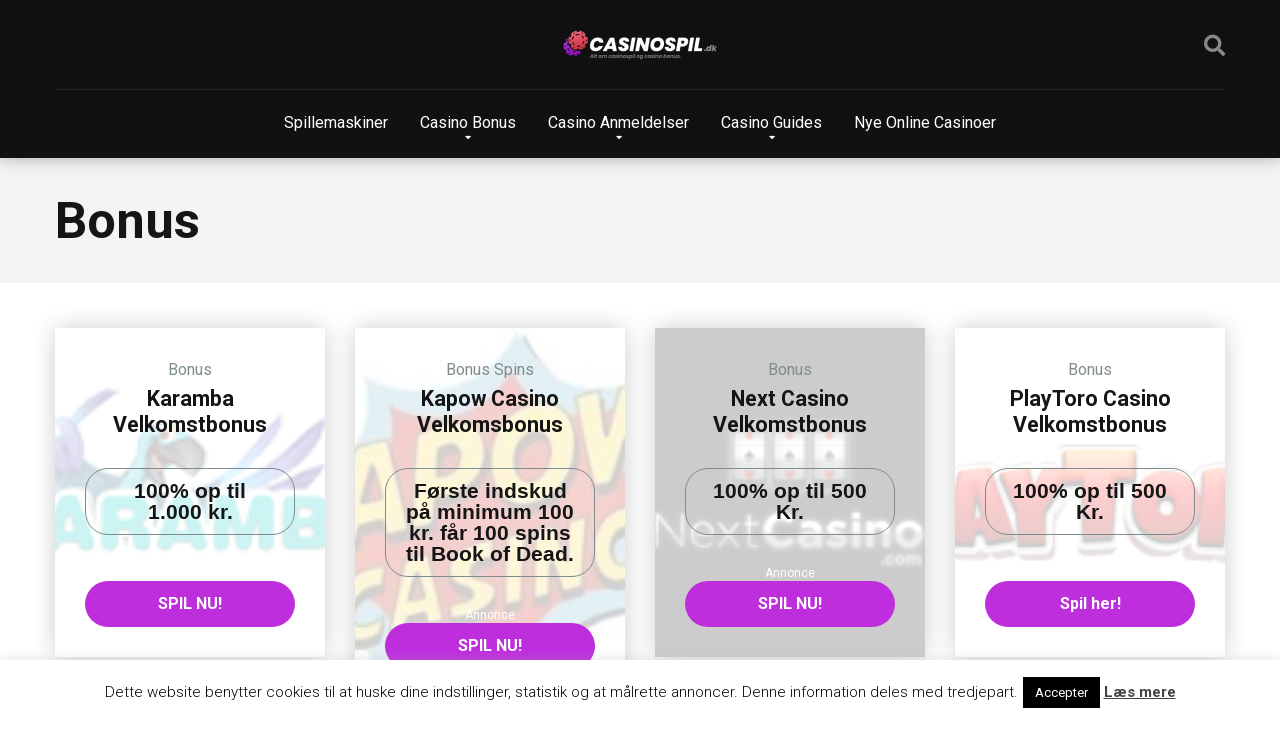

--- FILE ---
content_type: text/html; charset=UTF-8
request_url: https://casinospil.dk/bonus-category/bonus/
body_size: 15258
content:
<!DOCTYPE html>
<html lang="da-DK">
<head>
	<!-- Google Tag Manager -->
<script>(function(w,d,s,l,i){w[l]=w[l]||[];w[l].push({'gtm.start':
new Date().getTime(),event:'gtm.js'});var f=d.getElementsByTagName(s)[0],
j=d.createElement(s),dl=l!='dataLayer'?'&l='+l:'';j.async=true;j.src=
'https://www.googletagmanager.com/gtm.js?id='+i+dl;f.parentNode.insertBefore(j,f);
})(window,document,'script','dataLayer','GTM-PKR872K');</script>
<!-- End Google Tag Manager -->
    <meta charset="UTF-8" />
    <meta http-equiv="X-UA-Compatible" content="IE=edge" />
    <meta name="viewport" id="viewport" content="width=device-width, initial-scale=1.0, maximum-scale=5, minimum-scale=1.0" />
	    <meta name='robots' content='noindex, follow' />

	<!-- This site is optimized with the Yoast SEO plugin v21.1 - https://yoast.com/wordpress/plugins/seo/ -->
	<title>Bonus Archives - Casinospil</title>
	<meta property="og:locale" content="da_DK" />
	<meta property="og:type" content="article" />
	<meta property="og:title" content="Bonus Archives - Casinospil" />
	<meta property="og:url" content="https://casinospil.dk/bonus-category/bonus/" />
	<meta property="og:site_name" content="Casinospil" />
	<meta name="twitter:card" content="summary_large_image" />
	<script type="application/ld+json" class="yoast-schema-graph">{"@context":"https://schema.org","@graph":[{"@type":"CollectionPage","@id":"https://casinospil.dk/bonus-category/bonus/","url":"https://casinospil.dk/bonus-category/bonus/","name":"Bonus Archives - Casinospil","isPartOf":{"@id":"https://casinospil.dk/#website"},"primaryImageOfPage":{"@id":"https://casinospil.dk/bonus-category/bonus/#primaryimage"},"image":{"@id":"https://casinospil.dk/bonus-category/bonus/#primaryimage"},"thumbnailUrl":"https://casinospil.dk/wp-content/uploads/2017/05/karamba183.png","breadcrumb":{"@id":"https://casinospil.dk/bonus-category/bonus/#breadcrumb"},"inLanguage":"da-DK"},{"@type":"ImageObject","inLanguage":"da-DK","@id":"https://casinospil.dk/bonus-category/bonus/#primaryimage","url":"https://casinospil.dk/wp-content/uploads/2017/05/karamba183.png","contentUrl":"https://casinospil.dk/wp-content/uploads/2017/05/karamba183.png","width":183,"height":104,"caption":"Karamba logo"},{"@type":"BreadcrumbList","@id":"https://casinospil.dk/bonus-category/bonus/#breadcrumb","itemListElement":[{"@type":"ListItem","position":1,"name":"Home","item":"https://casinospil.dk/"},{"@type":"ListItem","position":2,"name":"Bonus"}]},{"@type":"WebSite","@id":"https://casinospil.dk/#website","url":"https://casinospil.dk/","name":"Casinospil","description":"Alt om casinospil og casino bonusser","publisher":{"@id":"https://casinospil.dk/#organization"},"potentialAction":[{"@type":"SearchAction","target":{"@type":"EntryPoint","urlTemplate":"https://casinospil.dk/?s={search_term_string}"},"query-input":"required name=search_term_string"}],"inLanguage":"da-DK"},{"@type":"Organization","@id":"https://casinospil.dk/#organization","name":"Casinospil","url":"https://casinospil.dk/","logo":{"@type":"ImageObject","inLanguage":"da-DK","@id":"https://casinospil.dk/#/schema/logo/image/","url":"https://casinospil.dk/wp-content/uploads/2020/02/casinospil_white.png","contentUrl":"https://casinospil.dk/wp-content/uploads/2020/02/casinospil_white.png","width":531,"height":132,"caption":"Casinospil"},"image":{"@id":"https://casinospil.dk/#/schema/logo/image/"}}]}</script>
	<!-- / Yoast SEO plugin. -->


<link rel='dns-prefetch' href='//fonts.googleapis.com' />
<link rel='dns-prefetch' href='//use.fontawesome.com' />
<link href='https://fonts.gstatic.com' crossorigin rel='preconnect' />
<link rel="alternate" type="application/rss+xml" title="Casinospil &raquo; Feed" href="https://casinospil.dk/feed/" />
<link rel="alternate" type="application/rss+xml" title="Casinospil &raquo; Bonus Taxonomy Feed" href="https://casinospil.dk/bonus-category/bonus/feed/" />
<style type="text/css">
img.wp-smiley,
img.emoji {
	display: inline !important;
	border: none !important;
	box-shadow: none !important;
	height: 1em !important;
	width: 1em !important;
	margin: 0 0.07em !important;
	vertical-align: -0.1em !important;
	background: none !important;
	padding: 0 !important;
}
</style>
	<link rel='stylesheet' id='wp-block-library-css' href='https://casinospil.dk/wp-includes/css/dist/block-library/style.min.css?ver=6.3.1' type='text/css' media='all' />
<style id='classic-theme-styles-inline-css' type='text/css'>
/*! This file is auto-generated */
.wp-block-button__link{color:#fff;background-color:#32373c;border-radius:9999px;box-shadow:none;text-decoration:none;padding:calc(.667em + 2px) calc(1.333em + 2px);font-size:1.125em}.wp-block-file__button{background:#32373c;color:#fff;text-decoration:none}
</style>
<style id='global-styles-inline-css' type='text/css'>
body{--wp--preset--color--black: #000000;--wp--preset--color--cyan-bluish-gray: #abb8c3;--wp--preset--color--white: #ffffff;--wp--preset--color--pale-pink: #f78da7;--wp--preset--color--vivid-red: #cf2e2e;--wp--preset--color--luminous-vivid-orange: #ff6900;--wp--preset--color--luminous-vivid-amber: #fcb900;--wp--preset--color--light-green-cyan: #7bdcb5;--wp--preset--color--vivid-green-cyan: #00d084;--wp--preset--color--pale-cyan-blue: #8ed1fc;--wp--preset--color--vivid-cyan-blue: #0693e3;--wp--preset--color--vivid-purple: #9b51e0;--wp--preset--color--mercury-main: #be2edd;--wp--preset--color--mercury-second: #ff2453;--wp--preset--color--mercury-white: #fff;--wp--preset--color--mercury-gray: #263238;--wp--preset--color--mercury-emerald: #2edd6c;--wp--preset--color--mercury-alizarin: #e74c3c;--wp--preset--color--mercury-wisteria: #8e44ad;--wp--preset--color--mercury-peter-river: #3498db;--wp--preset--color--mercury-clouds: #ecf0f1;--wp--preset--gradient--vivid-cyan-blue-to-vivid-purple: linear-gradient(135deg,rgba(6,147,227,1) 0%,rgb(155,81,224) 100%);--wp--preset--gradient--light-green-cyan-to-vivid-green-cyan: linear-gradient(135deg,rgb(122,220,180) 0%,rgb(0,208,130) 100%);--wp--preset--gradient--luminous-vivid-amber-to-luminous-vivid-orange: linear-gradient(135deg,rgba(252,185,0,1) 0%,rgba(255,105,0,1) 100%);--wp--preset--gradient--luminous-vivid-orange-to-vivid-red: linear-gradient(135deg,rgba(255,105,0,1) 0%,rgb(207,46,46) 100%);--wp--preset--gradient--very-light-gray-to-cyan-bluish-gray: linear-gradient(135deg,rgb(238,238,238) 0%,rgb(169,184,195) 100%);--wp--preset--gradient--cool-to-warm-spectrum: linear-gradient(135deg,rgb(74,234,220) 0%,rgb(151,120,209) 20%,rgb(207,42,186) 40%,rgb(238,44,130) 60%,rgb(251,105,98) 80%,rgb(254,248,76) 100%);--wp--preset--gradient--blush-light-purple: linear-gradient(135deg,rgb(255,206,236) 0%,rgb(152,150,240) 100%);--wp--preset--gradient--blush-bordeaux: linear-gradient(135deg,rgb(254,205,165) 0%,rgb(254,45,45) 50%,rgb(107,0,62) 100%);--wp--preset--gradient--luminous-dusk: linear-gradient(135deg,rgb(255,203,112) 0%,rgb(199,81,192) 50%,rgb(65,88,208) 100%);--wp--preset--gradient--pale-ocean: linear-gradient(135deg,rgb(255,245,203) 0%,rgb(182,227,212) 50%,rgb(51,167,181) 100%);--wp--preset--gradient--electric-grass: linear-gradient(135deg,rgb(202,248,128) 0%,rgb(113,206,126) 100%);--wp--preset--gradient--midnight: linear-gradient(135deg,rgb(2,3,129) 0%,rgb(40,116,252) 100%);--wp--preset--font-size--small: 13px;--wp--preset--font-size--medium: 20px;--wp--preset--font-size--large: 36px;--wp--preset--font-size--x-large: 42px;--wp--preset--spacing--20: 0.44rem;--wp--preset--spacing--30: 0.67rem;--wp--preset--spacing--40: 1rem;--wp--preset--spacing--50: 1.5rem;--wp--preset--spacing--60: 2.25rem;--wp--preset--spacing--70: 3.38rem;--wp--preset--spacing--80: 5.06rem;--wp--preset--shadow--natural: 6px 6px 9px rgba(0, 0, 0, 0.2);--wp--preset--shadow--deep: 12px 12px 50px rgba(0, 0, 0, 0.4);--wp--preset--shadow--sharp: 6px 6px 0px rgba(0, 0, 0, 0.2);--wp--preset--shadow--outlined: 6px 6px 0px -3px rgba(255, 255, 255, 1), 6px 6px rgba(0, 0, 0, 1);--wp--preset--shadow--crisp: 6px 6px 0px rgba(0, 0, 0, 1);}:where(.is-layout-flex){gap: 0.5em;}:where(.is-layout-grid){gap: 0.5em;}body .is-layout-flow > .alignleft{float: left;margin-inline-start: 0;margin-inline-end: 2em;}body .is-layout-flow > .alignright{float: right;margin-inline-start: 2em;margin-inline-end: 0;}body .is-layout-flow > .aligncenter{margin-left: auto !important;margin-right: auto !important;}body .is-layout-constrained > .alignleft{float: left;margin-inline-start: 0;margin-inline-end: 2em;}body .is-layout-constrained > .alignright{float: right;margin-inline-start: 2em;margin-inline-end: 0;}body .is-layout-constrained > .aligncenter{margin-left: auto !important;margin-right: auto !important;}body .is-layout-constrained > :where(:not(.alignleft):not(.alignright):not(.alignfull)){max-width: var(--wp--style--global--content-size);margin-left: auto !important;margin-right: auto !important;}body .is-layout-constrained > .alignwide{max-width: var(--wp--style--global--wide-size);}body .is-layout-flex{display: flex;}body .is-layout-flex{flex-wrap: wrap;align-items: center;}body .is-layout-flex > *{margin: 0;}body .is-layout-grid{display: grid;}body .is-layout-grid > *{margin: 0;}:where(.wp-block-columns.is-layout-flex){gap: 2em;}:where(.wp-block-columns.is-layout-grid){gap: 2em;}:where(.wp-block-post-template.is-layout-flex){gap: 1.25em;}:where(.wp-block-post-template.is-layout-grid){gap: 1.25em;}.has-black-color{color: var(--wp--preset--color--black) !important;}.has-cyan-bluish-gray-color{color: var(--wp--preset--color--cyan-bluish-gray) !important;}.has-white-color{color: var(--wp--preset--color--white) !important;}.has-pale-pink-color{color: var(--wp--preset--color--pale-pink) !important;}.has-vivid-red-color{color: var(--wp--preset--color--vivid-red) !important;}.has-luminous-vivid-orange-color{color: var(--wp--preset--color--luminous-vivid-orange) !important;}.has-luminous-vivid-amber-color{color: var(--wp--preset--color--luminous-vivid-amber) !important;}.has-light-green-cyan-color{color: var(--wp--preset--color--light-green-cyan) !important;}.has-vivid-green-cyan-color{color: var(--wp--preset--color--vivid-green-cyan) !important;}.has-pale-cyan-blue-color{color: var(--wp--preset--color--pale-cyan-blue) !important;}.has-vivid-cyan-blue-color{color: var(--wp--preset--color--vivid-cyan-blue) !important;}.has-vivid-purple-color{color: var(--wp--preset--color--vivid-purple) !important;}.has-black-background-color{background-color: var(--wp--preset--color--black) !important;}.has-cyan-bluish-gray-background-color{background-color: var(--wp--preset--color--cyan-bluish-gray) !important;}.has-white-background-color{background-color: var(--wp--preset--color--white) !important;}.has-pale-pink-background-color{background-color: var(--wp--preset--color--pale-pink) !important;}.has-vivid-red-background-color{background-color: var(--wp--preset--color--vivid-red) !important;}.has-luminous-vivid-orange-background-color{background-color: var(--wp--preset--color--luminous-vivid-orange) !important;}.has-luminous-vivid-amber-background-color{background-color: var(--wp--preset--color--luminous-vivid-amber) !important;}.has-light-green-cyan-background-color{background-color: var(--wp--preset--color--light-green-cyan) !important;}.has-vivid-green-cyan-background-color{background-color: var(--wp--preset--color--vivid-green-cyan) !important;}.has-pale-cyan-blue-background-color{background-color: var(--wp--preset--color--pale-cyan-blue) !important;}.has-vivid-cyan-blue-background-color{background-color: var(--wp--preset--color--vivid-cyan-blue) !important;}.has-vivid-purple-background-color{background-color: var(--wp--preset--color--vivid-purple) !important;}.has-black-border-color{border-color: var(--wp--preset--color--black) !important;}.has-cyan-bluish-gray-border-color{border-color: var(--wp--preset--color--cyan-bluish-gray) !important;}.has-white-border-color{border-color: var(--wp--preset--color--white) !important;}.has-pale-pink-border-color{border-color: var(--wp--preset--color--pale-pink) !important;}.has-vivid-red-border-color{border-color: var(--wp--preset--color--vivid-red) !important;}.has-luminous-vivid-orange-border-color{border-color: var(--wp--preset--color--luminous-vivid-orange) !important;}.has-luminous-vivid-amber-border-color{border-color: var(--wp--preset--color--luminous-vivid-amber) !important;}.has-light-green-cyan-border-color{border-color: var(--wp--preset--color--light-green-cyan) !important;}.has-vivid-green-cyan-border-color{border-color: var(--wp--preset--color--vivid-green-cyan) !important;}.has-pale-cyan-blue-border-color{border-color: var(--wp--preset--color--pale-cyan-blue) !important;}.has-vivid-cyan-blue-border-color{border-color: var(--wp--preset--color--vivid-cyan-blue) !important;}.has-vivid-purple-border-color{border-color: var(--wp--preset--color--vivid-purple) !important;}.has-vivid-cyan-blue-to-vivid-purple-gradient-background{background: var(--wp--preset--gradient--vivid-cyan-blue-to-vivid-purple) !important;}.has-light-green-cyan-to-vivid-green-cyan-gradient-background{background: var(--wp--preset--gradient--light-green-cyan-to-vivid-green-cyan) !important;}.has-luminous-vivid-amber-to-luminous-vivid-orange-gradient-background{background: var(--wp--preset--gradient--luminous-vivid-amber-to-luminous-vivid-orange) !important;}.has-luminous-vivid-orange-to-vivid-red-gradient-background{background: var(--wp--preset--gradient--luminous-vivid-orange-to-vivid-red) !important;}.has-very-light-gray-to-cyan-bluish-gray-gradient-background{background: var(--wp--preset--gradient--very-light-gray-to-cyan-bluish-gray) !important;}.has-cool-to-warm-spectrum-gradient-background{background: var(--wp--preset--gradient--cool-to-warm-spectrum) !important;}.has-blush-light-purple-gradient-background{background: var(--wp--preset--gradient--blush-light-purple) !important;}.has-blush-bordeaux-gradient-background{background: var(--wp--preset--gradient--blush-bordeaux) !important;}.has-luminous-dusk-gradient-background{background: var(--wp--preset--gradient--luminous-dusk) !important;}.has-pale-ocean-gradient-background{background: var(--wp--preset--gradient--pale-ocean) !important;}.has-electric-grass-gradient-background{background: var(--wp--preset--gradient--electric-grass) !important;}.has-midnight-gradient-background{background: var(--wp--preset--gradient--midnight) !important;}.has-small-font-size{font-size: var(--wp--preset--font-size--small) !important;}.has-medium-font-size{font-size: var(--wp--preset--font-size--medium) !important;}.has-large-font-size{font-size: var(--wp--preset--font-size--large) !important;}.has-x-large-font-size{font-size: var(--wp--preset--font-size--x-large) !important;}
.wp-block-navigation a:where(:not(.wp-element-button)){color: inherit;}
:where(.wp-block-post-template.is-layout-flex){gap: 1.25em;}:where(.wp-block-post-template.is-layout-grid){gap: 1.25em;}
:where(.wp-block-columns.is-layout-flex){gap: 2em;}:where(.wp-block-columns.is-layout-grid){gap: 2em;}
.wp-block-pullquote{font-size: 1.5em;line-height: 1.6;}
</style>
<link rel='stylesheet' id='contact-form-7-css' href='https://casinospil.dk/wp-content/plugins/contact-form-7/includes/css/styles.css?ver=5.8' type='text/css' media='all' />
<link rel='stylesheet' id='cookie-law-info-css' href='https://casinospil.dk/wp-content/plugins/cookie-law-info/legacy/public/css/cookie-law-info-public.css?ver=3.1.3' type='text/css' media='all' />
<link rel='stylesheet' id='cookie-law-info-gdpr-css' href='https://casinospil.dk/wp-content/plugins/cookie-law-info/legacy/public/css/cookie-law-info-gdpr.css?ver=3.1.3' type='text/css' media='all' />
<link rel='stylesheet' id='mercury-fonts-css' href='//fonts.googleapis.com/css?family=Roboto%3A300%2C400%2C700%2C900&#038;ver=3.3.1' type='text/css' media='all' />
<link rel='stylesheet' id='font-awesome-free-css' href='//use.fontawesome.com/releases/v5.8.2/css/all.css?ver=5.8.2' type='text/css' media='all' />
<link rel='stylesheet' id='owl-carousel-css' href='https://casinospil.dk/wp-content/themes/casinospil.dk/css/owl.carousel.min.css?ver=2.3.4' type='text/css' media='all' />
<link rel='stylesheet' id='owl-carousel-animate-css' href='https://casinospil.dk/wp-content/themes/casinospil.dk/css/animate.css?ver=2.3.4' type='text/css' media='all' />
<link rel='stylesheet' id='mercury-style-css' href='https://casinospil.dk/wp-content/themes/casinospil.dk/style.css?ver=3.3.1' type='text/css' media='all' />
<style id='mercury-style-inline-css' type='text/css'>


/* Main Color */

.has-mercury-main-color,
.home-page .textwidget a:hover,
.space-header-2-top-soc a:hover,
.space-header-menu ul.main-menu li a:hover,
.space-header-menu ul.main-menu li:hover a,
.space-header-2-nav ul.main-menu li a:hover,
.space-header-2-nav ul.main-menu li:hover a,
.space-page-content a:hover,
.space-pros-cons ul li a:hover,
.space-pros-cons ol li a:hover,
.space-comments-form-box p.comment-notes span.required,
form.comment-form p.comment-notes span.required {
	color: #be2edd;
}

input[type="submit"],
.has-mercury-main-background-color,
.space-block-title span:after,
.space-widget-title span:after,
.space-companies-archive-item-button a,
.space-companies-sidebar-item-button a,
.space-casinos-3-archive-item-count,
.space-games-archive-item-button a,
.space-games-sidebar-item-button a,
.space-aces-single-bonus-info-button-ins a,
.space-bonuses-archive-item-button a,
.home-page .widget_mc4wp_form_widget .space-widget-title::after,
.space-content-section .widget_mc4wp_form_widget .space-widget-title::after {
	background-color: #be2edd;
}

.space-header-menu ul.main-menu li a:hover,
.space-header-menu ul.main-menu li:hover a,
.space-header-2-nav ul.main-menu li a:hover,
.space-header-2-nav ul.main-menu li:hover a {
	border-bottom: 2px solid #be2edd;
}
.space-header-2-top-soc a:hover {
	border: 1px solid #be2edd;
}

/* Second Color */

.has-mercury-second-color,
.space-page-content a,
.space-pros-cons ul li a,
.space-pros-cons ol li a,
.space-page-content ul li:before,
.home-page .textwidget ul li:before,
.space-widget ul li a:hover,
.home-page .textwidget a,
#recentcomments li a:hover,
#recentcomments li span.comment-author-link a:hover,
h3.comment-reply-title small a,
.space-companies-sidebar-2-item-desc a,
.space-companies-sidebar-item-title p a,
.space-companies-archive-item-short-desc a,
.space-companies-2-archive-item-desc a,
.space-casinos-3-archive-item-terms-ins a,
.space-casino-content-info a,
.space-casino-style-2-calltoaction-text-ins a,
.space-casino-details-item-title span,
.space-casino-style-2-ratings-all-item-value i,
.space-casino-style-2-calltoaction-text-ins a,
.space-casino-content-short-desc a,
.space-casino-header-short-desc a,
.space-casino-content-rating-stars i,
.space-casino-content-rating-overall .star-rating .star,
.space-companies-archive-item-rating .star-rating .star,
.space-casino-content-logo-stars i,
.space-casino-content-logo-stars .star-rating .star,
.space-companies-2-archive-item-rating .star-rating .star,
.space-casinos-3-archive-item-rating-box .star-rating .star,
.space-casinos-4-archive-item-title .star-rating .star,
.space-companies-sidebar-2-item-rating .star-rating .star,
.space-comments-list-item-date a.comment-reply-link,
.space-categories-list-box ul li a,
#scrolltop,
.widget_mc4wp_form_widget .mc4wp-response a,
.space-header-height.dark .space-header-menu ul.main-menu li a:hover,
.space-header-height.dark .space-header-menu ul.main-menu li:hover a,
.space-header-2-height.dark .space-header-2-nav ul.main-menu li a:hover,
.space-header-2-height.dark .space-header-2-nav ul.main-menu li:hover a,
.space-header-2-height.dark .space-header-2-top-soc a:hover,
.space-casino-header-logo-rating i {
	color: #ff2453;
}

.space-title-box-category a,
.has-mercury-second-background-color,
.space-casino-details-item-links a:hover,
.space-news-2-small-item-img-category a,
.space-news-2-item-big-box-category span,
.space-block-title span:before,
.space-widget-title span:before,
.space-news-4-item.small-news-block .space-news-4-item-img-category a,
.space-news-4-item.big-news-block .space-news-4-item-top-category span,
.space-news-6-item-top-category span,
.space-news-7-item-category span,
.space-news-3-item-img-category a,
.space-news-8-item-title-category span,
.space-news-9-item-info-category span,
.space-archive-loop-item-img-category a,
.space-casinos-3-archive-item:first-child .space-casinos-3-archive-item-count,
.space-single-bonus.space-dark-style .space-aces-single-bonus-info-button-ins a,
.space-bonuses-archive-item.space-dark-style .space-bonuses-archive-item-button a,
nav.pagination a,
nav.comments-pagination a,
nav.pagination-post a span.page-number,
.widget_tag_cloud a,
.space-footer-top-age span,
.space-footer-top-soc a:hover,
.home-page .widget_mc4wp_form_widget .mc4wp-form-fields .space-subscribe-filds button,
.space-content-section .widget_mc4wp_form_widget .mc4wp-form-fields .space-subscribe-filds button {
	background-color: #ff2453;
}

.space-footer-top-soc a:hover,
.space-header-2-height.dark .space-header-2-top-soc a:hover,
.space-categories-list-box ul li a {
	border: 1px solid #ff2453;
}

.space-header-height.dark .space-header-menu ul.main-menu li a:hover,
.space-header-height.dark .space-header-menu ul.main-menu li:hover a,
.space-header-2-height.dark .space-header-2-nav ul.main-menu li a:hover,
.space-header-2-height.dark .space-header-2-nav ul.main-menu li:hover a {
	border-bottom: 2px solid #ff2453;
}

/* Stars Color */

.star,
.fa-star {
	color: #ffd32a!important;
}
</style>
<link rel='stylesheet' id='mercury-media-css' href='https://casinospil.dk/wp-content/themes/casinospil.dk/css/media.css?ver=3.3.1' type='text/css' media='all' />
<link rel='stylesheet' id='tablepress-default-css' href='https://casinospil.dk/wp-content/plugins/tablepress/css/build/default.css?ver=2.1.7' type='text/css' media='all' />
<script type='text/javascript' src='https://casinospil.dk/wp-includes/js/jquery/jquery.min.js?ver=3.7.0' id='jquery-core-js'></script>
<script type='text/javascript' src='https://casinospil.dk/wp-includes/js/jquery/jquery-migrate.min.js?ver=3.4.1' id='jquery-migrate-js'></script>
<script type='text/javascript' id='cookie-law-info-js-extra'>
/* <![CDATA[ */
var Cli_Data = {"nn_cookie_ids":[],"cookielist":[],"non_necessary_cookies":[],"ccpaEnabled":"","ccpaRegionBased":"","ccpaBarEnabled":"","strictlyEnabled":["necessary","obligatoire"],"ccpaType":"gdpr","js_blocking":"","custom_integration":"","triggerDomRefresh":"","secure_cookies":""};
var cli_cookiebar_settings = {"animate_speed_hide":"500","animate_speed_show":"500","background":"#fff","border":"#444","border_on":"","button_1_button_colour":"#000","button_1_button_hover":"#000000","button_1_link_colour":"#fff","button_1_as_button":"1","button_1_new_win":"","button_2_button_colour":"#333","button_2_button_hover":"#292929","button_2_link_colour":"#444","button_2_as_button":"","button_2_hidebar":"","button_3_button_colour":"#000","button_3_button_hover":"#000000","button_3_link_colour":"#fff","button_3_as_button":"1","button_3_new_win":"","button_4_button_colour":"#000","button_4_button_hover":"#000000","button_4_link_colour":"#fff","button_4_as_button":"1","button_7_button_colour":"#61a229","button_7_button_hover":"#4e8221","button_7_link_colour":"#fff","button_7_as_button":"1","button_7_new_win":"","font_family":"inherit","header_fix":"","notify_animate_hide":"1","notify_animate_show":"","notify_div_id":"#cookie-law-info-bar","notify_position_horizontal":"right","notify_position_vertical":"bottom","scroll_close":"","scroll_close_reload":"","accept_close_reload":"","reject_close_reload":"","showagain_tab":"1","showagain_background":"#fff","showagain_border":"#000","showagain_div_id":"#cookie-law-info-again","showagain_x_position":"100px","text":"#000","show_once_yn":"","show_once":"10000","logging_on":"","as_popup":"","popup_overlay":"1","bar_heading_text":"","cookie_bar_as":"banner","popup_showagain_position":"bottom-right","widget_position":"left"};
var log_object = {"ajax_url":"https:\/\/casinospil.dk\/wp-admin\/admin-ajax.php"};
/* ]]> */
</script>
<script type='text/javascript' src='https://casinospil.dk/wp-content/plugins/cookie-law-info/legacy/public/js/cookie-law-info-public.js?ver=3.1.3' id='cookie-law-info-js'></script>
<link rel="https://api.w.org/" href="https://casinospil.dk/wp-json/" /><link rel="alternate" type="application/json" href="https://casinospil.dk/wp-json/wp/v2/bonus-category/103" /><link rel="EditURI" type="application/rsd+xml" title="RSD" href="https://casinospil.dk/xmlrpc.php?rsd" />
<meta name="generator" content="WordPress 6.3.1" />
<meta name="theme-color" content="#222222" />
<meta name="msapplication-navbutton-color" content="#222222" /> 
<meta name="apple-mobile-web-app-status-bar-style" content="#222222" />
<link rel="icon" href="https://casinospil.dk/wp-content/uploads/2020/02/cropped-casinospil_favicon_32x32-32x32.png" sizes="32x32" />
<link rel="icon" href="https://casinospil.dk/wp-content/uploads/2020/02/cropped-casinospil_favicon_32x32-192x192.png" sizes="192x192" />
<link rel="apple-touch-icon" href="https://casinospil.dk/wp-content/uploads/2020/02/cropped-casinospil_favicon_32x32-180x180.png" />
<meta name="msapplication-TileImage" content="https://casinospil.dk/wp-content/uploads/2020/02/cropped-casinospil_favicon_32x32-270x270.png" />
		<style type="text/css" id="wp-custom-css">
			.space-games-archive-item-wrap .space-games-archive-item-button {
	display:none;
}
 
.space-games-archive-item-ins a {
	color: currentColor!important;
	text-decoration:none;
	cursor:default;
}
#text-8 {
	margin:0 auto;
	padding:60px 0;
}
.space-casinos-home-3-widget {
	margin:0;
	background:#fff;
}
.space-games-archive-items {
	justify-content:center;
}
.space-page-content-featured-img img {
	margin:0 auto;
}
.custom-widget-title {
	margin:0;
	padding:0;
	font-size:100%;
	vertical-align:baseline;
}
.custom-widget-title:before {
	content:'';
	z-index:1;
	opacity:0.8;
	width:11px;
	height:11px;
	position:absolute;
	left:0;
	border-radius:50%;
	top:5px;
	background:#ff2453;
		
}
.custom-widget-title:after{
	content:'';
	width:11px;
	height:11px;
	position:absolute;
	left:0;
	border-radius:50%;
	top:11px;
	background-color:#be2edd;
}
.post-2137 .space-page-content-featured-img, .post-2127 .space-page-content-featured-img, .post-2140 .space-page-content-featured-img, .post-2125 .space-page-content-featured-img{
	display:none;
}
.gambling-authority-div, .gamble-aware {
	width:50%;
}
.space-footer-top-age {
	justify-content:space-evenly;
		align-items:center;

}
.space-footer-top .space-footer-ins{
	justify-content:space-between;
}
.space-footer-top {
	padding:0;
}
.space-footer-top-age {
	height:100px;
}

.space-footer-copy-left {
	width:40%!important;
}
.space-footer-copy-menu {
	width:60%;
}
h2 {
	text-transform:uppercase;
}
.space-casinos-3-archive-item-terms-ins a {
	font-size:11px;
	text-decoration:none;
	color:#7f8c8d;
	font-weight:100;
	opacity:0.6;
}
.space-casinos-3-archive-item-terms-ins a:hover {
	opacity:1;
}
.center-for1 {
	width:35%;
}
.space-casinos-3-archive-item-button-ins span {
	display:inline-block;
	padding:5px 35px;
	font-size:11px;
	opacity:0.5
}
@media only screen and (max-width:768px) {
	.space-casinos-3-archive-item-button-ins {
		display:flex;
		flex-direction:column;
		align-items:center
	}
	.space-casinos-3-archive-item-button-ins a {
		width:150px!important;
		margin:5px;
	}
}
.space-news-5-item-title, .space-news-5-item-meta {
	padding-left:5px;
}
.space-casino-content-button span{
	font-size:13px;
	opacity:0.5
}
.space-bonuses-archive-item-button .Annonce{
display: inline-block;
    padding: 0 20px;
    color: white;
    font-size: 12px;
}
.single-bonus-annonce {
	color:white;
	display:inherit;
	margin-top:5px;
	font-size:12px;
}
.archive-casino-annonce {
	font-size:13px;
	padding:10px;
	opacity:0.6;
}

.space-games-archive-item-img.relative img {
    cursor: pointer;
}
.backLogo {
  background-position: center; 
  background-repeat: no-repeat;
    
}

.slotsStyle{
	margin-top: 20px;

}		</style>
		</head>
<body class="archive tax-bonus-category term-bonus term-103 wp-custom-logo">
	<!-- Google Tag Manager (noscript) -->
<noscript><iframe src="https://www.googletagmanager.com/ns.html?id=GTM-PKR872K"
height="0" width="0" style="display:none;visibility:hidden"></iframe></noscript>
<!-- End Google Tag Manager (noscript) -->

<div class="space-box relative">

<!-- Header Start -->

<div class="space-header-2-height relative  dark">
	<div class="space-header-2-wrap space-header-float relative">
		<div class="space-header-2-top relative">
			<div class="space-header-2-top-ins space-wrapper relative">
				<div class="space-header-2-top-soc box-25 relative">
					<div class="space-header-2-top-soc-ins relative">
						






					</div>
					<div class="space-mobile-menu-icon absolute">
						<div></div>
						<div></div>
						<div></div>
					</div>
				</div>
				<div class="space-header-2-top-logo box-50 text-center relative">
					<div class="space-header-2-top-logo-ins relative">
						<a href="https://casinospil.dk/" title="Casinospil"><img src="https://casinospil.dk/wp-content/uploads/2020/02/casinospil_white-161x40.png" alt="Casinospil"></a>					</div>
				</div>
				<div class="space-header-2-top-search box-25 text-right relative">
					<div class="space-header-search absolute">
						<i class="fas fa-search desktop-search-button"></i>
					</div>
				</div>
			</div>
		</div>
		<div class="space-header-2-nav relative">
			<div class="space-header-2-nav-ins space-wrapper relative">
				<ul id="menu-top" class="main-menu"><li id="menu-item-2442" class="menu-item menu-item-type-post_type menu-item-object-page menu-item-2442"><a href="https://casinospil.dk/spillemaskiner/">Spillemaskiner</a></li>
<li id="menu-item-1153" class="menu-item menu-item-type-post_type menu-item-object-page menu-item-has-children menu-item-1153"><a href="https://casinospil.dk/casino-bonus/">Casino Bonus</a>
<ul class="sub-menu">
	<li id="menu-item-2250" class="menu-item menu-item-type-post_type menu-item-object-page menu-item-2250"><a href="https://casinospil.dk/spins/">Gratis Spins</a></li>
</ul>
</li>
<li id="menu-item-2644" class="menu-item menu-item-type-post_type menu-item-object-page menu-item-has-children menu-item-2644"><a href="https://casinospil.dk/casino-anmeldelser/">Casino Anmeldelser</a>
<ul class="sub-menu">
	<li id="menu-item-4874" class="menu-item menu-item-type-post_type menu-item-object-casino menu-item-4874"><a href="https://casinospil.dk/casino-anmeldelser/bet365/">Bet365</a></li>
	<li id="menu-item-4875" class="menu-item menu-item-type-post_type menu-item-object-casino menu-item-4875"><a href="https://casinospil.dk/casino-anmeldelser/betfair/">Betfair</a></li>
	<li id="menu-item-4877" class="menu-item menu-item-type-post_type menu-item-object-casino menu-item-4877"><a href="https://casinospil.dk/casino-anmeldelser/casino999/">Casino999</a></li>
	<li id="menu-item-4847" class="menu-item menu-item-type-post_type menu-item-object-casino menu-item-4847"><a href="https://casinospil.dk/casino-anmeldelser/casinogo/">CasinoGO</a></li>
	<li id="menu-item-4846" class="menu-item menu-item-type-post_type menu-item-object-casino menu-item-4846"><a href="https://casinospil.dk/casino-anmeldelser/casino-house/">Casino House</a></li>
	<li id="menu-item-4878" class="menu-item menu-item-type-post_type menu-item-object-casino menu-item-4878"><a href="https://casinospil.dk/casino-anmeldelser/casinoluck/">CasinoLuck</a></li>
	<li id="menu-item-4879" class="menu-item menu-item-type-post_type menu-item-object-casino menu-item-4879"><a href="https://casinospil.dk/casino-anmeldelser/chanz-casino/">Chanz Casino</a></li>
	<li id="menu-item-4880" class="menu-item menu-item-type-post_type menu-item-object-casino menu-item-4880"><a href="https://casinospil.dk/casino-anmeldelser/comeon-casino/">ComeOn! Casino</a></li>
	<li id="menu-item-4881" class="menu-item menu-item-type-post_type menu-item-object-casino menu-item-4881"><a href="https://casinospil.dk/casino-anmeldelser/dansk777/">Dansk777</a></li>
	<li id="menu-item-4839" class="menu-item menu-item-type-post_type menu-item-object-casino menu-item-4839"><a href="https://casinospil.dk/casino-anmeldelser/eu-casino/">EU Casino</a></li>
	<li id="menu-item-4837" class="menu-item menu-item-type-post_type menu-item-object-casino menu-item-4837"><a href="https://casinospil.dk/casino-anmeldelser/genting-casino/">Genting Casino</a></li>
	<li id="menu-item-4882" class="menu-item menu-item-type-post_type menu-item-object-casino menu-item-4882"><a href="https://casinospil.dk/casino-anmeldelser/jambo-casino/">Jambo Casino</a></li>
	<li id="menu-item-4883" class="menu-item menu-item-type-post_type menu-item-object-casino menu-item-4883"><a href="https://casinospil.dk/casino-anmeldelser/kapow-casino/">Kapow Casino</a></li>
	<li id="menu-item-4841" class="menu-item menu-item-type-post_type menu-item-object-casino menu-item-4841"><a href="https://casinospil.dk/casino-anmeldelser/karamba-casino/">Karamba Casino</a></li>
	<li id="menu-item-4884" class="menu-item menu-item-type-post_type menu-item-object-casino menu-item-4884"><a href="https://casinospil.dk/?post_type=casino&#038;p=3430">LeoVegas Casino</a></li>
	<li id="menu-item-4885" class="menu-item menu-item-type-post_type menu-item-object-casino menu-item-4885"><a href="https://casinospil.dk/casino-anmeldelser/lucky-louis/">Lucky Louis</a></li>
	<li id="menu-item-4886" class="menu-item menu-item-type-post_type menu-item-object-casino menu-item-4886"><a href="https://casinospil.dk/casino-anmeldelser/luckyme-slots/">LuckyMe Slots</a></li>
	<li id="menu-item-4844" class="menu-item menu-item-type-post_type menu-item-object-casino menu-item-4844"><a href="https://casinospil.dk/casino-anmeldelser/lucky-vegas-casino/">Lucky Vegas Casino</a></li>
	<li id="menu-item-4840" class="menu-item menu-item-type-post_type menu-item-object-casino menu-item-4840"><a href="https://casinospil.dk/casino-anmeldelser/magic-red-casino/">Magic Red Casino</a></li>
	<li id="menu-item-4888" class="menu-item menu-item-type-post_type menu-item-object-casino menu-item-4888"><a href="https://casinospil.dk/casino-anmeldelser/mega-casino/">Mega Casino</a></li>
	<li id="menu-item-4838" class="menu-item menu-item-type-post_type menu-item-object-casino menu-item-4838"><a href="https://casinospil.dk/casino-anmeldelser/miami-jackpots/">Miami Jackpots</a></li>
	<li id="menu-item-4890" class="menu-item menu-item-type-post_type menu-item-object-casino menu-item-4890"><a href="https://casinospil.dk/casino-anmeldelser/mr-green/">Mr Green</a></li>
	<li id="menu-item-4891" class="menu-item menu-item-type-post_type menu-item-object-casino menu-item-4891"><a href="https://casinospil.dk/casino-anmeldelser/mr-vegas-casino/">Mr Vegas Casino</a></li>
	<li id="menu-item-4842" class="menu-item menu-item-type-post_type menu-item-object-casino menu-item-4842"><a href="https://casinospil.dk/casino-anmeldelser/next-casino/">Next Casino</a></li>
	<li id="menu-item-4892" class="menu-item menu-item-type-post_type menu-item-object-casino menu-item-4892"><a href="https://casinospil.dk/casino-anmeldelser/nordicbet/">NordicBet</a></li>
	<li id="menu-item-4894" class="menu-item menu-item-type-post_type menu-item-object-casino menu-item-4894"><a href="https://casinospil.dk/casino-anmeldelser/playjango-casino/">PlayJango Casino</a></li>
	<li id="menu-item-4893" class="menu-item menu-item-type-post_type menu-item-object-casino menu-item-4893"><a href="https://casinospil.dk/casino-anmeldelser/play-kasino/">Play Kasino</a></li>
	<li id="menu-item-4850" class="menu-item menu-item-type-post_type menu-item-object-casino menu-item-4850"><a href="https://casinospil.dk/casino-anmeldelser/playmillion-casino/">Playmillion Casino</a></li>
	<li id="menu-item-4895" class="menu-item menu-item-type-post_type menu-item-object-casino menu-item-4895"><a href="https://casinospil.dk/casino-anmeldelser/playojo/">PlayOJO</a></li>
	<li id="menu-item-4896" class="menu-item menu-item-type-post_type menu-item-object-casino menu-item-4896"><a href="https://casinospil.dk/casino-anmeldelser/playtoro-casino/">PlayToro Casino</a></li>
	<li id="menu-item-4845" class="menu-item menu-item-type-post_type menu-item-object-casino menu-item-4845"><a href="https://casinospil.dk/casino-anmeldelser/queen-vegas-casino/">Queen Vegas Casino</a></li>
	<li id="menu-item-4848" class="menu-item menu-item-type-post_type menu-item-object-casino menu-item-4848"><a href="https://casinospil.dk/casino-anmeldelser/royal-casino/">Royal Casino</a></li>
	<li id="menu-item-4898" class="menu-item menu-item-type-post_type menu-item-object-casino menu-item-4898"><a href="https://casinospil.dk/casino-anmeldelser/roed25/">Rød 25</a></li>
	<li id="menu-item-4899" class="menu-item menu-item-type-post_type menu-item-object-casino menu-item-4899"><a href="https://casinospil.dk/casino-anmeldelser/simbagames/">SimbaGames</a></li>
	<li id="menu-item-4900" class="menu-item menu-item-type-post_type menu-item-object-casino menu-item-4900"><a href="https://casinospil.dk/casino-anmeldelser/slotstars-casino/">SlotStars Casino</a></li>
	<li id="menu-item-4836" class="menu-item menu-item-type-post_type menu-item-object-casino menu-item-4836"><a href="https://casinospil.dk/casino-anmeldelser/spilleboden/">Spilleboden</a></li>
	<li id="menu-item-4849" class="menu-item menu-item-type-post_type menu-item-object-casino menu-item-4849"><a href="https://casinospil.dk/casino-anmeldelser/spillehallen/">Spillehallen</a></li>
	<li id="menu-item-4902" class="menu-item menu-item-type-post_type menu-item-object-casino menu-item-4902"><a href="https://casinospil.dk/casino-anmeldelser/spilnu/">Spilnu</a></li>
	<li id="menu-item-4903" class="menu-item menu-item-type-post_type menu-item-object-casino menu-item-4903"><a href="https://casinospil.dk/casino-anmeldelser/swift-casino/">Swift Casino</a></li>
	<li id="menu-item-4904" class="menu-item menu-item-type-post_type menu-item-object-casino menu-item-4904"><a href="https://casinospil.dk/casino-anmeldelser/tivoli-casino/">Tivoli Casino</a></li>
	<li id="menu-item-4905" class="menu-item menu-item-type-post_type menu-item-object-casino menu-item-4905"><a href="https://casinospil.dk/casino-anmeldelser/turbonino-casino/">Turbonino Casino</a></li>
	<li id="menu-item-4843" class="menu-item menu-item-type-post_type menu-item-object-casino menu-item-4843"><a href="https://casinospil.dk/casino-anmeldelser/videoslots/">VideoSlots</a></li>
</ul>
</li>
<li id="menu-item-2240" class="menu-item menu-item-type-taxonomy menu-item-object-category menu-item-has-children menu-item-2240"><a href="https://casinospil.dk/spil-guides/">Casino Guides</a>
<ul class="sub-menu">
	<li id="menu-item-2300" class="menu-item menu-item-type-post_type menu-item-object-page menu-item-2300"><a href="https://casinospil.dk/betalingsmetoder/">Betalingsmetoder Guide</a></li>
	<li id="menu-item-4609" class="menu-item menu-item-type-post_type menu-item-object-post menu-item-4609"><a href="https://casinospil.dk/spil-guides/blackjack-guide-online/">Blackjack Guide</a></li>
	<li id="menu-item-3662" class="menu-item menu-item-type-post_type menu-item-object-page menu-item-3662"><a href="https://casinospil.dk/casino-skolen/online-casino-guide/">Casino Guide: Kom i gang med Casinospil DK</a></li>
	<li id="menu-item-2289" class="menu-item menu-item-type-post_type menu-item-object-page menu-item-2289"><a href="https://casinospil.dk/casino-skolen/casino-ordbogen/">Casino Ordbogen 2022</a></li>
	<li id="menu-item-3684" class="menu-item menu-item-type-post_type menu-item-object-page menu-item-3684"><a href="https://casinospil.dk/casino-skolen/casino-softeware-guide/">Casino Software Guide</a></li>
	<li id="menu-item-3224" class="menu-item menu-item-type-post_type menu-item-object-post menu-item-3224"><a href="https://casinospil.dk/spil-guides/craps/">Craps Guide</a></li>
	<li id="menu-item-3225" class="menu-item menu-item-type-post_type menu-item-object-post menu-item-3225"><a href="https://casinospil.dk/spil-guides/poker/">Poker Guide</a></li>
	<li id="menu-item-3223" class="menu-item menu-item-type-post_type menu-item-object-post menu-item-3223"><a href="https://casinospil.dk/spil-guides/live-casino-guide/">Live Casino Guide</a></li>
	<li id="menu-item-3226" class="menu-item menu-item-type-post_type menu-item-object-post menu-item-3226"><a href="https://casinospil.dk/spil-guides/roulette/">Roulette Guide</a></li>
</ul>
</li>
<li id="menu-item-4815" class="menu-item menu-item-type-post_type menu-item-object-page menu-item-4815"><a href="https://casinospil.dk/nye-online-casinoer/">Nye Online Casinoer</a></li>
</ul>			</div>
		</div>
	</div>
</div>
<div class="space-header-search-block fixed">
	<div class="space-header-search-block-ins absolute">
				<form role="search" method="get" class="space-default-search-form" action="https://casinospil.dk/">
			<input type="search" value="" name="s" placeholder="Hvad leder du efter?">
		</form>	</div>
	<div class="space-close-icon desktop-search-close-button absolute">
		<div class="to-right absolute"></div>
		<div class="to-left absolute"></div>
	</div>
</div>

<!-- Header End -->
<!-- Title Box Start -->

<div class="space-archive-title-box box-100 relative">
	<div class="space-archive-title-box-ins space-page-wrapper relative">
		<div class="space-archive-title-box-h1 relative">
			<h1>Bonus</h1>
			
			<!-- Breadcrumbs Start -->

				<div class="space-single-aces-breadcrumbs relative">
			</div>

			<!-- Breadcrumbs End -->
		</div>
	</div>
</div>

<!-- Title Box End -->

<!-- Archive Section Start -->

<div class="space-archive-section box-100 relative space-casino-archive">
	<div class="space-archive-section-ins space-page-wrapper relative">
		<div class="space-bonuses-archive-ins box-100 relative">

			
			<div class="space-bonuses-archive-items box-100 relative">

				
																		    							
						    						
						
						<div class="space-bonuses-archive-item box-25 left relative">
							<div class="space-bonuses-archive-item-ins relative">
															<div class="backLogo" style="background-image: linear-gradient(rgba(255,255,255,0.8), rgba(255,255,255,0.8)),  url(https://casinospil.dk/wp-content/uploads/2017/05/karamba183.png)">
															<div class="space-bonuses-archive-item-wrap text-center relative">
									
																		<div class="space-bonuses-archive-item-cat relative">

																			        <a href="https://casinospil.dk/bonus-category/bonus/" title="Bonus">Bonus</a>
										
									</div>
									
									<div class="space-bonuses-archive-item-title relative">
										<a href="https://casinospil.dk/bonusser/karamba-velkomstbonus/" title="Karamba Velkomstbonus">Karamba Velkomstbonus</a>
									</div>
																		<div class="space-bonuses-archive-item-short-desc relative">
										100% op til 1.000 kr.									</div>
																		<div class="space-bonuses-archive-item-code relative slotsStyle">
										<div class="space-bonuses-archive-item-code-value relative">

																							Ingen bonuskode											
										</div>
										<div class="space-bonuses-archive-item-code-title absolute">
											<span>Bonus Code</span>
										</div>
									</div>

									

									<div class="space-bonuses-archive-item-button relative">
									<span class="Annonce">Annonce</span>
										<a href="https://casinospil.dk/go/karamba" title="SPIL NU!" target="_blank" rel="nofollow">SPIL NU!</a>
									</div>

									
								</div>
							</div>
						</div>
							</div>
				
																		    							
						    						
						
						<div class="space-bonuses-archive-item box-25 left relative">
							<div class="space-bonuses-archive-item-ins relative">
															<div class="backLogo" style="background-image: linear-gradient(rgba(255,255,255,0.8), rgba(255,255,255,0.8)),  url(https://casinospil.dk/wp-content/uploads/2022/06/Kapow-Casino-logo-1-150x150.jpg)">
															<div class="space-bonuses-archive-item-wrap text-center relative">
									
																		<div class="space-bonuses-archive-item-cat relative">

																			        <a href="https://casinospil.dk/bonus-category/bonus/" title="Bonus">Bonus</a>
																			        <a href="https://casinospil.dk/bonus-category/spins/" title="Spins">Spins</a>
										
									</div>
									
									<div class="space-bonuses-archive-item-title relative">
										<a href="https://casinospil.dk/bonusser/kapow-casino-velkomsbonus/" title="Kapow Casino Velkomsbonus">Kapow Casino Velkomsbonus</a>
									</div>
																		<div class="space-bonuses-archive-item-short-desc relative">
										Første indskud på minimum 100 kr. får 100 spins til Book of Dead.									</div>
																		<div class="space-bonuses-archive-item-code relative slotsStyle">
										<div class="space-bonuses-archive-item-code-value relative">

																							Ingen bonuskode											
										</div>
										<div class="space-bonuses-archive-item-code-title absolute">
											<span>Bonus Code</span>
										</div>
									</div>

									

									<div class="space-bonuses-archive-item-button relative">
									<span class="Annonce">Annonce</span>
										<a href="https://casinospil.dk/go/kapow" title="SPIL NU!" target="_blank" rel="nofollow">SPIL NU!</a>
									</div>

									
								</div>
							</div>
						</div>
							</div>
				
																		    							
						    						
						
						<div class="space-bonuses-archive-item box-25 left relative">
							<div class="space-bonuses-archive-item-ins relative">
															<div class="backLogo" style="background-image: linear-gradient(rgba(255,255,255,0.8), rgba(255,255,255,0.8)),  url(https://casinospil.dk/wp-content/uploads/2022/08/next-casino-320x320-1-150x150.png)">
															<div class="space-bonuses-archive-item-wrap text-center relative">
									
																		<div class="space-bonuses-archive-item-cat relative">

																			        <a href="https://casinospil.dk/bonus-category/bonus/" title="Bonus">Bonus</a>
										
									</div>
									
									<div class="space-bonuses-archive-item-title relative">
										<a href="https://casinospil.dk/bonusser/next-casino-velkomstbonus/" title="Next Casino Velkomstbonus">Next Casino Velkomstbonus</a>
									</div>
																		<div class="space-bonuses-archive-item-short-desc relative">
										100% op til 500 Kr. 									</div>
																		<div class="space-bonuses-archive-item-code relative slotsStyle">
										<div class="space-bonuses-archive-item-code-value relative">

																							Ingen bonuskode											
										</div>
										<div class="space-bonuses-archive-item-code-title absolute">
											<span>Bonus Code</span>
										</div>
									</div>

									

									<div class="space-bonuses-archive-item-button relative">
									<span class="Annonce">Annonce</span>
										<a href="https://casinospil.dk/go/nextcasino" title="SPIL NU!" target="_blank" rel="nofollow">SPIL NU!</a>
									</div>

									
								</div>
							</div>
						</div>
							</div>
				
																		    							
						    						
						
						<div class="space-bonuses-archive-item box-25 left relative">
							<div class="space-bonuses-archive-item-ins relative">
															<div class="backLogo" style="background-image: linear-gradient(rgba(255,255,255,0.8), rgba(255,255,255,0.8)),  url(https://casinospil.dk/wp-content/uploads/2021/08/playtoro-casino-logo-150x150.png)">
															<div class="space-bonuses-archive-item-wrap text-center relative">
									
																		<div class="space-bonuses-archive-item-cat relative">

																			        <a href="https://casinospil.dk/bonus-category/bonus/" title="Bonus">Bonus</a>
										
									</div>
									
									<div class="space-bonuses-archive-item-title relative">
										<a href="https://casinospil.dk/bonusser/playtoro-casino-velkomstbonus/" title="PlayToro Casino Velkomstbonus">PlayToro Casino Velkomstbonus</a>
									</div>
																		<div class="space-bonuses-archive-item-short-desc relative">
										100% op til 500 Kr. 									</div>
																		<div class="space-bonuses-archive-item-code relative slotsStyle">
										<div class="space-bonuses-archive-item-code-value relative">

																							Ingen bonuskode											
										</div>
										<div class="space-bonuses-archive-item-code-title absolute">
											<span>Bonus Code</span>
										</div>
									</div>

									

									<div class="space-bonuses-archive-item-button relative">
									<span class="Annonce">Annonce</span>
										<a href="https://casinospil.dk/go/playtoro-casino" title="Spil her!" target="_blank" rel="nofollow">Spil her!</a>
									</div>

									
								</div>
							</div>
						</div>
							</div>
				
																		    							
						    						
						
						<div class="space-bonuses-archive-item box-25 left relative">
							<div class="space-bonuses-archive-item-ins relative">
															<div class="backLogo" style="background-image: linear-gradient(rgba(255,255,255,0.8), rgba(255,255,255,0.8)),  url(https://casinospil.dk/wp-content/uploads/2021/07/lucky-louis-casino-velkommen-1-150x150.jpg)">
															<div class="space-bonuses-archive-item-wrap text-center relative">
									
																		<div class="space-bonuses-archive-item-cat relative">

																			        <a href="https://casinospil.dk/bonus-category/bonus/" title="Bonus">Bonus</a>
										
									</div>
									
									<div class="space-bonuses-archive-item-title relative">
										<a href="https://casinospil.dk/bonusser/lucky-louis-velkomstbonus/" title="Lucky Louis Velkomstbonus">Lucky Louis Velkomstbonus</a>
									</div>
																		<div class="space-bonuses-archive-item-short-desc relative">
										<strong>100% op til 500 kr.</strong>									</div>
																		<div class="space-bonuses-archive-item-code relative slotsStyle">
										<div class="space-bonuses-archive-item-code-value relative">

																							Ingen kode nødvendig											
										</div>
										<div class="space-bonuses-archive-item-code-title absolute">
											<span>Bonus Code</span>
										</div>
									</div>

									

									<div class="space-bonuses-archive-item-button relative">
									<span class="Annonce">Annonce</span>
										<a href="https://casinospil.dk/go/lucky-louis" title="Spil her!" target="_blank" rel="nofollow">Spil her!</a>
									</div>

									
								</div>
							</div>
						</div>
							</div>
				
																		    							
						    						
						
						<div class="space-bonuses-archive-item box-25 left relative">
							<div class="space-bonuses-archive-item-ins relative">
															<div class="backLogo" style="background-image: linear-gradient(rgba(255,255,255,0.8), rgba(255,255,255,0.8)),  url(https://casinospil.dk/wp-content/uploads/2020/03/mr-green-logo-150x150.jpg)">
															<div class="space-bonuses-archive-item-wrap text-center relative">
									
																		<div class="space-bonuses-archive-item-cat relative">

																			        <a href="https://casinospil.dk/bonus-category/bonus/" title="Bonus">Bonus</a>
										
									</div>
									
									<div class="space-bonuses-archive-item-title relative">
										<a href="https://casinospil.dk/bonusser/mr-green-velkomstbonus/" title="Mr Green Velkomstbonus">Mr Green Velkomstbonus</a>
									</div>
																		<div class="space-bonuses-archive-item-short-desc relative">
										<strong>50 Cash Spins + 1 valgfrit velkomsttilbud</strong>									</div>
																		<div class="space-bonuses-archive-item-code relative slotsStyle">
										<div class="space-bonuses-archive-item-code-value relative">

																							Ingen kode nødvendig											
										</div>
										<div class="space-bonuses-archive-item-code-title absolute">
											<span>Bonus Code</span>
										</div>
									</div>

									

									<div class="space-bonuses-archive-item-button relative">
									<span class="Annonce">Annonce</span>
										<a href="https://casinospil.dk/go/mr-green" title="Spil her!" target="_blank" rel="nofollow">Spil her!</a>
									</div>

									
								</div>
							</div>
						</div>
							</div>
				
																		    							
						    						
						
						<div class="space-bonuses-archive-item box-25 left relative">
							<div class="space-bonuses-archive-item-ins relative">
															<div class="backLogo" style="background-image: linear-gradient(rgba(255,255,255,0.8), rgba(255,255,255,0.8)),  url(https://casinospil.dk/wp-content/uploads/2020/02/simba-games-logo-150x150.png)">
															<div class="space-bonuses-archive-item-wrap text-center relative">
									
																		<div class="space-bonuses-archive-item-cat relative">

																			        <a href="https://casinospil.dk/bonus-category/bonus/" title="Bonus">Bonus</a>
										
									</div>
									
									<div class="space-bonuses-archive-item-title relative">
										<a href="https://casinospil.dk/bonusser/simbagames/" title="Simba Games Velkomstbonus">Simba Games Velkomstbonus</a>
									</div>
																		<div class="space-bonuses-archive-item-short-desc relative">
										<strong>101 gratis spins til Book of Dead</strong>									</div>
																		<div class="space-bonuses-archive-item-code relative slotsStyle">
										<div class="space-bonuses-archive-item-code-value relative">

																							Ingen kode nødvendig											
										</div>
										<div class="space-bonuses-archive-item-code-title absolute">
											<span>Bonus Code</span>
										</div>
									</div>

									

									<div class="space-bonuses-archive-item-button relative">
									<span class="Annonce">Annonce</span>
										<a href="https://casinospil.dk/go/simbagames" title="Spil her!" target="_blank" rel="nofollow">Spil her!</a>
									</div>

									
								</div>
							</div>
						</div>
							</div>
				
																		    							
						    						
						
						<div class="space-bonuses-archive-item box-25 left relative">
							<div class="space-bonuses-archive-item-ins relative">
															<div class="backLogo" style="background-image: linear-gradient(rgba(255,255,255,0.8), rgba(255,255,255,0.8)),  url(https://casinospil.dk/wp-content/uploads/2019/12/luckyme-slots-casino-logo.png)">
															<div class="space-bonuses-archive-item-wrap text-center relative">
									
																		<div class="space-bonuses-archive-item-cat relative">

																			        <a href="https://casinospil.dk/bonus-category/bonus/" title="Bonus">Bonus</a>
										
									</div>
									
									<div class="space-bonuses-archive-item-title relative">
										<a href="https://casinospil.dk/bonusser/luckyme-slots-velkomstbonus/" title="LuckyMe Slots Velkomstbonus">LuckyMe Slots Velkomstbonus</a>
									</div>
																		<div class="space-bonuses-archive-item-short-desc relative">
										<strong>100 gratis spins til Starburst</strong>									</div>
																		<div class="space-bonuses-archive-item-code relative slotsStyle">
										<div class="space-bonuses-archive-item-code-value relative">

																							Ingen kode nødvendig											
										</div>
										<div class="space-bonuses-archive-item-code-title absolute">
											<span>Bonus Code</span>
										</div>
									</div>

									

									<div class="space-bonuses-archive-item-button relative">
									<span class="Annonce">Annonce</span>
										<a href="https://casinospil.dk/go/luckymeslots" title="Spil her!" target="_blank" rel="nofollow">Spil her!</a>
									</div>

									
								</div>
							</div>
						</div>
							</div>
				
																		    							
						    						
						
						<div class="space-bonuses-archive-item box-25 left relative">
							<div class="space-bonuses-archive-item-ins relative">
															<div class="backLogo" style="background-image: linear-gradient(rgba(255,255,255,0.8), rgba(255,255,255,0.8)),  url(https://casinospil.dk/wp-content/uploads/2020/01/playojo-logo.jpg)">
															<div class="space-bonuses-archive-item-wrap text-center relative">
									
																		<div class="space-bonuses-archive-item-cat relative">

																			        <a href="https://casinospil.dk/bonus-category/bonus/" title="Bonus">Bonus</a>
										
									</div>
									
									<div class="space-bonuses-archive-item-title relative">
										<a href="https://casinospil.dk/bonusser/playojo-velkomstbonus/" title="PlayOJO Velkomstbonus">PlayOJO Velkomstbonus</a>
									</div>
																		<div class="space-bonuses-archive-item-short-desc relative">
										<strong>50 spins til Book of Dead</strong>									</div>
																		<div class="space-bonuses-archive-item-code relative slotsStyle">
										<div class="space-bonuses-archive-item-code-value relative">

																							Ingen kode nødvendig											
										</div>
										<div class="space-bonuses-archive-item-code-title absolute">
											<span>Bonus Code</span>
										</div>
									</div>

									

									<div class="space-bonuses-archive-item-button relative">
									<span class="Annonce">Annonce</span>
										<a href="https://casinospil.dk/go/playojo" title="Spil her!" target="_blank" rel="nofollow">Spil her!</a>
									</div>

									
								</div>
							</div>
						</div>
							</div>
				
																		    							
						    						
						
						<div class="space-bonuses-archive-item box-25 left relative">
							<div class="space-bonuses-archive-item-ins relative">
															<div class="backLogo" style="background-image: linear-gradient(rgba(255,255,255,0.8), rgba(255,255,255,0.8)),  url(https://casinospil.dk/wp-content/uploads/2020/01/jambo-casino-logo.jpg)">
															<div class="space-bonuses-archive-item-wrap text-center relative">
									
																		<div class="space-bonuses-archive-item-cat relative">

																			        <a href="https://casinospil.dk/bonus-category/bonus/" title="Bonus">Bonus</a>
										
									</div>
									
									<div class="space-bonuses-archive-item-title relative">
										<a href="https://casinospil.dk/bonusser/jambo-casino-velkomstbonus/" title="Jambo Casino Velkomstbonus">Jambo Casino Velkomstbonus</a>
									</div>
																		<div class="space-bonuses-archive-item-short-desc relative">
										<strong>100% op til 1.000 kr.</strong>									</div>
																		<div class="space-bonuses-archive-item-code relative slotsStyle">
										<div class="space-bonuses-archive-item-code-value relative">

																							Ingen kode nødvendig											
										</div>
										<div class="space-bonuses-archive-item-code-title absolute">
											<span>Bonus Code</span>
										</div>
									</div>

									

									<div class="space-bonuses-archive-item-button relative">
									<span class="Annonce">Annonce</span>
										<a href="https://casinospil.dk/go/jambo-casino/" title="Spil her!" target="_blank" rel="nofollow">Spil her!</a>
									</div>

									
								</div>
							</div>
						</div>
							</div>
				
																		    							
						    						
						
						<div class="space-bonuses-archive-item box-25 left relative">
							<div class="space-bonuses-archive-item-ins relative">
															<div class="backLogo" style="background-image: linear-gradient(rgba(255,255,255,0.8), rgba(255,255,255,0.8)),  url(https://casinospil.dk/wp-content/uploads/2019/05/video-slots-logo-150x150.jpg)">
															<div class="space-bonuses-archive-item-wrap text-center relative">
									
																		<div class="space-bonuses-archive-item-cat relative">

																			        <a href="https://casinospil.dk/bonus-category/bonus/" title="Bonus">Bonus</a>
										
									</div>
									
									<div class="space-bonuses-archive-item-title relative">
										<a href="https://casinospil.dk/bonusser/videoslots-velkomstbonus/" title="VideoSlots Velkomstbonus">VideoSlots Velkomstbonus</a>
									</div>
																		<div class="space-bonuses-archive-item-short-desc relative">
										<strong>100% op til 1000 kr.</strong>									</div>
																		<div class="space-bonuses-archive-item-code relative slotsStyle">
										<div class="space-bonuses-archive-item-code-value relative">

																							Ingen bonuskode											
										</div>
										<div class="space-bonuses-archive-item-code-title absolute">
											<span>Bonus Code</span>
										</div>
									</div>

									

									<div class="space-bonuses-archive-item-button relative">
									<span class="Annonce">Annonce</span>
										<a href="https://casinospil.dk/go/videoslots" title="Spil her!" target="_blank" rel="nofollow">Spil her!</a>
									</div>

									
								</div>
							</div>
						</div>
							</div>
				
																		    							
						    						
						
						<div class="space-bonuses-archive-item box-25 left relative">
							<div class="space-bonuses-archive-item-ins relative">
															<div class="backLogo" style="background-image: linear-gradient(rgba(255,255,255,0.8), rgba(255,255,255,0.8)),  url(https://casinospil.dk/wp-content/uploads/2019/05/lucky-vegas-casino-logo-150x150.png)">
															<div class="space-bonuses-archive-item-wrap text-center relative">
									
																		<div class="space-bonuses-archive-item-cat relative">

																			        <a href="https://casinospil.dk/bonus-category/bonus/" title="Bonus">Bonus</a>
										
									</div>
									
									<div class="space-bonuses-archive-item-title relative">
										<a href="https://casinospil.dk/bonusser/lucky-vegas-velkomstbonus/" title="Lucky Vegas Velkomstbonus">Lucky Vegas Velkomstbonus</a>
									</div>
																		<div class="space-bonuses-archive-item-short-desc relative">
										<strong>100% op til 500 kr.</strong>									</div>
																		<div class="space-bonuses-archive-item-code relative slotsStyle">
										<div class="space-bonuses-archive-item-code-value relative">

																							Ingen bonuskode											
										</div>
										<div class="space-bonuses-archive-item-code-title absolute">
											<span>Bonus Code</span>
										</div>
									</div>

									

									<div class="space-bonuses-archive-item-button relative">
									<span class="Annonce">Annonce</span>
										<a href="https://casinospil.dk/go/luckyvegas" title="Spil her!" target="_blank" rel="nofollow">Spil her!</a>
									</div>

									
								</div>
							</div>
						</div>
							</div>
				
																		    							
						    						
						
						<div class="space-bonuses-archive-item box-25 left relative">
							<div class="space-bonuses-archive-item-ins relative">
															<div class="backLogo" style="background-image: linear-gradient(rgba(255,255,255,0.8), rgba(255,255,255,0.8)),  url(https://casinospil.dk/wp-content/uploads/2019/05/QueenVegas_logo-150x150.jpg)">
															<div class="space-bonuses-archive-item-wrap text-center relative">
									
																		<div class="space-bonuses-archive-item-cat relative">

																			        <a href="https://casinospil.dk/bonus-category/bonus/" title="Bonus">Bonus</a>
										
									</div>
									
									<div class="space-bonuses-archive-item-title relative">
										<a href="https://casinospil.dk/bonusser/queen-vegas-velkomstbonus/" title="Queen Vegas Velkomstbonus">Queen Vegas Velkomstbonus</a>
									</div>
																		<div class="space-bonuses-archive-item-short-desc relative">
										<strong>100% op til 500 kr.</strong>									</div>
																		<div class="space-bonuses-archive-item-code relative slotsStyle">
										<div class="space-bonuses-archive-item-code-value relative">

																							Ingen bonuskode											
										</div>
										<div class="space-bonuses-archive-item-code-title absolute">
											<span>Bonus Code</span>
										</div>
									</div>

									

									<div class="space-bonuses-archive-item-button relative">
									<span class="Annonce">Annonce</span>
										<a href="https://casinospil.dk/go/queenvegas" title="Spil her!" target="_blank" rel="nofollow">Spil her!</a>
									</div>

									
								</div>
							</div>
						</div>
							</div>
				
																		    							
						    						
						
						<div class="space-bonuses-archive-item box-25 left relative">
							<div class="space-bonuses-archive-item-ins relative">
															<div class="backLogo" style="background-image: linear-gradient(rgba(255,255,255,0.8), rgba(255,255,255,0.8)),  url(https://casinospil.dk/wp-content/uploads/2020/04/swift-casino-logo-150x150.jpg)">
															<div class="space-bonuses-archive-item-wrap text-center relative">
									
																		<div class="space-bonuses-archive-item-cat relative">

																			        <a href="https://casinospil.dk/bonus-category/bonus/" title="Bonus">Bonus</a>
										
									</div>
									
									<div class="space-bonuses-archive-item-title relative">
										<a href="https://casinospil.dk/bonusser/swift-casino-velkomstbonus/" title="Swift Casino Velkomstbonus">Swift Casino Velkomstbonus</a>
									</div>
																		<div class="space-bonuses-archive-item-short-desc relative">
										<strong>100% op til 250 kr + 50 gratis spins</strong>									</div>
																		<div class="space-bonuses-archive-item-code relative slotsStyle">
										<div class="space-bonuses-archive-item-code-value relative">

																							SWIFT											
										</div>
										<div class="space-bonuses-archive-item-code-title absolute">
											<span>Bonus Code</span>
										</div>
									</div>

									

									<div class="space-bonuses-archive-item-button relative">
									<span class="Annonce">Annonce</span>
										<a href="https://casinospil.dk/go/swift-casino" title="Spil her!" target="_blank" rel="nofollow">Spil her!</a>
									</div>

									
								</div>
							</div>
						</div>
							</div>
				
				<!-- Archive Navigation Start -->

				
				<!-- Archive Navigation End -->

				
			</div>
			<div class="space-taxonomy-description box-100 relative">
				
								
			</div>
		</div>
	</div>
</div>

<!-- Archive Section End -->

<!-- Footer Start -->

<div class="space-footer box-100 relative">
	<div class="space-footer-top box-100 ">
		<div class="space-footer-ins ">			
			<div class="space-footer-top-age text-center ">
				<span>18+</span>
				<a href="https://www.stopspillet.dk/" class="spillemyndigheden">
					<img class="gambling-authority" src="/wp-content/uploads/2023/03/stopspillet.png" alt="stopspillet">
				</a>
				<a href="https://www.rofus.nu/" class="spillemyndigheden">
					<img class="gambling-authority" src="/wp-content/uploads/2023/03/rofus.png" alt="ROFUS">
				</a>
				<a href="https://www.gig.com/" class="spillemyndigheden">
					<img class="gambling-authority" src="/wp-content/uploads/2023/03/gigmedia.png" alt="gigmedia">
				</a>
				<a href="https://ludomani.dk/" class="spillemyndigheden">
					<img class="gambling-authority" src="/wp-content/uploads/2023/03/centerludomani.png" alt="centerludomani">
				</a>
				<a href="https://spillebranchen.dk/spilindustriens-adfaerdskodeks-2/" class="spillemyndigheden">
					<img class="gambling-authority" src="/wp-content/uploads/2023/03/spillbranches.png" alt="spillemyndigheden">
				</a>
				<a href="https://spillebranchen.dk/spilreklamenaevnet-2/" class="spillemyndigheden">
					<img class="gambling-authority" src="/wp-content/uploads/2023/03/spilreklame.png" alt="spilreklame">
				</a>
			</div>
		</div>
	</div>
	<div class="space-footer-copy box-100 relative">
		<div class="space-footer-ins relative">
			<div class="space-footer-copy-left box-50 left relative">
									&copy; Ophavsret 2026 <a href="https://casinospil.dk/" title="Casinospil">Casinospil</a>. 
							</div>
			<div class="space-footer-copy-menu box-50 left relative">
				<ul id="menu-footer-menu" class="space-footer-menu"><li id="menu-item-449" class="menu-item menu-item-type-post_type menu-item-object-page menu-item-449"><a href="https://casinospil.dk/kontakt-os/">Kontakt os</a></li>
<li id="menu-item-2797" class="menu-item menu-item-type-post_type menu-item-object-page menu-item-2797"><a href="https://casinospil.dk/ansvarligt-spil/">Ansvarligt Spil</a></li>
<li id="menu-item-2095" class="menu-item menu-item-type-post_type menu-item-object-page menu-item-privacy-policy menu-item-2095"><a rel="privacy-policy" href="https://casinospil.dk/privatlivspolitik/">Privatlivspolitik</a></li>
<li id="menu-item-2096" class="menu-item menu-item-type-post_type menu-item-object-page menu-item-2096"><a href="https://casinospil.dk/cookie-retningslinjer/">Cookies</a></li>
<li id="menu-item-2097" class="menu-item menu-item-type-custom menu-item-object-custom menu-item-2097"><a href="https://casinospil.dk/sitemap_index.xml">Sitemap</a></li>
<li id="menu-item-2204" class="menu-item menu-item-type-custom menu-item-object-custom menu-item-2204"><a href="https://ludomani.dk/">Ludomani</a></li>
</ul>			</div>
		</div>
	</div>
</div>

<!-- Footer End -->

</div>

<!-- Mobile Menu Start -->

<div class="space-mobile-menu fixed dark">
	<div class="space-mobile-menu-block absolute" >
		<div class="space-mobile-menu-block-ins relative">
			<div class="space-mobile-menu-header relative text-center">
				<a href="https://casinospil.dk/" title="Casinospil"><img src="https://casinospil.dk/wp-content/uploads/2020/02/casinospil_white-161x40.png" alt="Casinospil"></a>		
			</div>
			<div class="space-mobile-menu-list relative">
				<ul id="menu-top-1" class="mobile-menu"><li class="menu-item menu-item-type-post_type menu-item-object-page menu-item-2442"><a href="https://casinospil.dk/spillemaskiner/">Spillemaskiner</a></li>
<li class="menu-item menu-item-type-post_type menu-item-object-page menu-item-has-children menu-item-1153"><a href="https://casinospil.dk/casino-bonus/">Casino Bonus</a>
<ul class="sub-menu">
	<li class="menu-item menu-item-type-post_type menu-item-object-page menu-item-2250"><a href="https://casinospil.dk/spins/">Gratis Spins</a></li>
</ul>
</li>
<li class="menu-item menu-item-type-post_type menu-item-object-page menu-item-has-children menu-item-2644"><a href="https://casinospil.dk/casino-anmeldelser/">Casino Anmeldelser</a>
<ul class="sub-menu">
	<li class="menu-item menu-item-type-post_type menu-item-object-casino menu-item-4874"><a href="https://casinospil.dk/casino-anmeldelser/bet365/">Bet365</a></li>
	<li class="menu-item menu-item-type-post_type menu-item-object-casino menu-item-4875"><a href="https://casinospil.dk/casino-anmeldelser/betfair/">Betfair</a></li>
	<li class="menu-item menu-item-type-post_type menu-item-object-casino menu-item-4877"><a href="https://casinospil.dk/casino-anmeldelser/casino999/">Casino999</a></li>
	<li class="menu-item menu-item-type-post_type menu-item-object-casino menu-item-4847"><a href="https://casinospil.dk/casino-anmeldelser/casinogo/">CasinoGO</a></li>
	<li class="menu-item menu-item-type-post_type menu-item-object-casino menu-item-4846"><a href="https://casinospil.dk/casino-anmeldelser/casino-house/">Casino House</a></li>
	<li class="menu-item menu-item-type-post_type menu-item-object-casino menu-item-4878"><a href="https://casinospil.dk/casino-anmeldelser/casinoluck/">CasinoLuck</a></li>
	<li class="menu-item menu-item-type-post_type menu-item-object-casino menu-item-4879"><a href="https://casinospil.dk/casino-anmeldelser/chanz-casino/">Chanz Casino</a></li>
	<li class="menu-item menu-item-type-post_type menu-item-object-casino menu-item-4880"><a href="https://casinospil.dk/casino-anmeldelser/comeon-casino/">ComeOn! Casino</a></li>
	<li class="menu-item menu-item-type-post_type menu-item-object-casino menu-item-4881"><a href="https://casinospil.dk/casino-anmeldelser/dansk777/">Dansk777</a></li>
	<li class="menu-item menu-item-type-post_type menu-item-object-casino menu-item-4839"><a href="https://casinospil.dk/casino-anmeldelser/eu-casino/">EU Casino</a></li>
	<li class="menu-item menu-item-type-post_type menu-item-object-casino menu-item-4837"><a href="https://casinospil.dk/casino-anmeldelser/genting-casino/">Genting Casino</a></li>
	<li class="menu-item menu-item-type-post_type menu-item-object-casino menu-item-4882"><a href="https://casinospil.dk/casino-anmeldelser/jambo-casino/">Jambo Casino</a></li>
	<li class="menu-item menu-item-type-post_type menu-item-object-casino menu-item-4883"><a href="https://casinospil.dk/casino-anmeldelser/kapow-casino/">Kapow Casino</a></li>
	<li class="menu-item menu-item-type-post_type menu-item-object-casino menu-item-4841"><a href="https://casinospil.dk/casino-anmeldelser/karamba-casino/">Karamba Casino</a></li>
	<li class="menu-item menu-item-type-post_type menu-item-object-casino menu-item-4884"><a href="https://casinospil.dk/?post_type=casino&#038;p=3430">LeoVegas Casino</a></li>
	<li class="menu-item menu-item-type-post_type menu-item-object-casino menu-item-4885"><a href="https://casinospil.dk/casino-anmeldelser/lucky-louis/">Lucky Louis</a></li>
	<li class="menu-item menu-item-type-post_type menu-item-object-casino menu-item-4886"><a href="https://casinospil.dk/casino-anmeldelser/luckyme-slots/">LuckyMe Slots</a></li>
	<li class="menu-item menu-item-type-post_type menu-item-object-casino menu-item-4844"><a href="https://casinospil.dk/casino-anmeldelser/lucky-vegas-casino/">Lucky Vegas Casino</a></li>
	<li class="menu-item menu-item-type-post_type menu-item-object-casino menu-item-4840"><a href="https://casinospil.dk/casino-anmeldelser/magic-red-casino/">Magic Red Casino</a></li>
	<li class="menu-item menu-item-type-post_type menu-item-object-casino menu-item-4888"><a href="https://casinospil.dk/casino-anmeldelser/mega-casino/">Mega Casino</a></li>
	<li class="menu-item menu-item-type-post_type menu-item-object-casino menu-item-4838"><a href="https://casinospil.dk/casino-anmeldelser/miami-jackpots/">Miami Jackpots</a></li>
	<li class="menu-item menu-item-type-post_type menu-item-object-casino menu-item-4890"><a href="https://casinospil.dk/casino-anmeldelser/mr-green/">Mr Green</a></li>
	<li class="menu-item menu-item-type-post_type menu-item-object-casino menu-item-4891"><a href="https://casinospil.dk/casino-anmeldelser/mr-vegas-casino/">Mr Vegas Casino</a></li>
	<li class="menu-item menu-item-type-post_type menu-item-object-casino menu-item-4842"><a href="https://casinospil.dk/casino-anmeldelser/next-casino/">Next Casino</a></li>
	<li class="menu-item menu-item-type-post_type menu-item-object-casino menu-item-4892"><a href="https://casinospil.dk/casino-anmeldelser/nordicbet/">NordicBet</a></li>
	<li class="menu-item menu-item-type-post_type menu-item-object-casino menu-item-4894"><a href="https://casinospil.dk/casino-anmeldelser/playjango-casino/">PlayJango Casino</a></li>
	<li class="menu-item menu-item-type-post_type menu-item-object-casino menu-item-4893"><a href="https://casinospil.dk/casino-anmeldelser/play-kasino/">Play Kasino</a></li>
	<li class="menu-item menu-item-type-post_type menu-item-object-casino menu-item-4850"><a href="https://casinospil.dk/casino-anmeldelser/playmillion-casino/">Playmillion Casino</a></li>
	<li class="menu-item menu-item-type-post_type menu-item-object-casino menu-item-4895"><a href="https://casinospil.dk/casino-anmeldelser/playojo/">PlayOJO</a></li>
	<li class="menu-item menu-item-type-post_type menu-item-object-casino menu-item-4896"><a href="https://casinospil.dk/casino-anmeldelser/playtoro-casino/">PlayToro Casino</a></li>
	<li class="menu-item menu-item-type-post_type menu-item-object-casino menu-item-4845"><a href="https://casinospil.dk/casino-anmeldelser/queen-vegas-casino/">Queen Vegas Casino</a></li>
	<li class="menu-item menu-item-type-post_type menu-item-object-casino menu-item-4848"><a href="https://casinospil.dk/casino-anmeldelser/royal-casino/">Royal Casino</a></li>
	<li class="menu-item menu-item-type-post_type menu-item-object-casino menu-item-4898"><a href="https://casinospil.dk/casino-anmeldelser/roed25/">Rød 25</a></li>
	<li class="menu-item menu-item-type-post_type menu-item-object-casino menu-item-4899"><a href="https://casinospil.dk/casino-anmeldelser/simbagames/">SimbaGames</a></li>
	<li class="menu-item menu-item-type-post_type menu-item-object-casino menu-item-4900"><a href="https://casinospil.dk/casino-anmeldelser/slotstars-casino/">SlotStars Casino</a></li>
	<li class="menu-item menu-item-type-post_type menu-item-object-casino menu-item-4836"><a href="https://casinospil.dk/casino-anmeldelser/spilleboden/">Spilleboden</a></li>
	<li class="menu-item menu-item-type-post_type menu-item-object-casino menu-item-4849"><a href="https://casinospil.dk/casino-anmeldelser/spillehallen/">Spillehallen</a></li>
	<li class="menu-item menu-item-type-post_type menu-item-object-casino menu-item-4902"><a href="https://casinospil.dk/casino-anmeldelser/spilnu/">Spilnu</a></li>
	<li class="menu-item menu-item-type-post_type menu-item-object-casino menu-item-4903"><a href="https://casinospil.dk/casino-anmeldelser/swift-casino/">Swift Casino</a></li>
	<li class="menu-item menu-item-type-post_type menu-item-object-casino menu-item-4904"><a href="https://casinospil.dk/casino-anmeldelser/tivoli-casino/">Tivoli Casino</a></li>
	<li class="menu-item menu-item-type-post_type menu-item-object-casino menu-item-4905"><a href="https://casinospil.dk/casino-anmeldelser/turbonino-casino/">Turbonino Casino</a></li>
	<li class="menu-item menu-item-type-post_type menu-item-object-casino menu-item-4843"><a href="https://casinospil.dk/casino-anmeldelser/videoslots/">VideoSlots</a></li>
</ul>
</li>
<li class="menu-item menu-item-type-taxonomy menu-item-object-category menu-item-has-children menu-item-2240"><a href="https://casinospil.dk/spil-guides/">Casino Guides</a>
<ul class="sub-menu">
	<li class="menu-item menu-item-type-post_type menu-item-object-page menu-item-2300"><a href="https://casinospil.dk/betalingsmetoder/">Betalingsmetoder Guide</a></li>
	<li class="menu-item menu-item-type-post_type menu-item-object-post menu-item-4609"><a href="https://casinospil.dk/spil-guides/blackjack-guide-online/">Blackjack Guide</a></li>
	<li class="menu-item menu-item-type-post_type menu-item-object-page menu-item-3662"><a href="https://casinospil.dk/casino-skolen/online-casino-guide/">Casino Guide: Kom i gang med Casinospil DK</a></li>
	<li class="menu-item menu-item-type-post_type menu-item-object-page menu-item-2289"><a href="https://casinospil.dk/casino-skolen/casino-ordbogen/">Casino Ordbogen 2022</a></li>
	<li class="menu-item menu-item-type-post_type menu-item-object-page menu-item-3684"><a href="https://casinospil.dk/casino-skolen/casino-softeware-guide/">Casino Software Guide</a></li>
	<li class="menu-item menu-item-type-post_type menu-item-object-post menu-item-3224"><a href="https://casinospil.dk/spil-guides/craps/">Craps Guide</a></li>
	<li class="menu-item menu-item-type-post_type menu-item-object-post menu-item-3225"><a href="https://casinospil.dk/spil-guides/poker/">Poker Guide</a></li>
	<li class="menu-item menu-item-type-post_type menu-item-object-post menu-item-3223"><a href="https://casinospil.dk/spil-guides/live-casino-guide/">Live Casino Guide</a></li>
	<li class="menu-item menu-item-type-post_type menu-item-object-post menu-item-3226"><a href="https://casinospil.dk/spil-guides/roulette/">Roulette Guide</a></li>
</ul>
</li>
<li class="menu-item menu-item-type-post_type menu-item-object-page menu-item-4815"><a href="https://casinospil.dk/nye-online-casinoer/">Nye Online Casinoer</a></li>
</ul>			</div>
			<div class="space-mobile-menu-copy relative text-center">
									&copy; Ophavsret 2026 <a href="https://casinospil.dk/" title="Casinospil">Casinospil 
							</div>
			<div class="space-close-icon space-mobile-menu-close-button absolute">
				<div class="to-right absolute"></div>
				<div class="to-left absolute"></div>
			</div>
		</div>
	</div>
</div>
<!-- Mobile Menu End -->

<!-- Back to Top Start -->

<div class="space-to-top">
	<a href="#" id="scrolltop" title="Back to Top"><i class="far fa-arrow-alt-circle-up"></i></a>
</div>

<!-- Back to Top End -->

<!--googleoff: all--><div id="cookie-law-info-bar" data-nosnippet="true"><span>Dette website benytter cookies til at huske dine indstillinger, statistik og at målrette annoncer. Denne information deles med tredjepart.<a role='button' data-cli_action="accept" id="cookie_action_close_header" class="medium cli-plugin-button cli-plugin-main-button cookie_action_close_header cli_action_button wt-cli-accept-btn">Accepter</a> <a href="https://casinospil.dk/cookie-privatlivspolitik/" id="CONSTANT_OPEN_URL" target="_blank" class="cli-plugin-main-link">Læs mere</a></span></div><div id="cookie-law-info-again" data-nosnippet="true"><span id="cookie_hdr_showagain">Privatliv &amp; cookiepolitik</span></div><div class="cli-modal" data-nosnippet="true" id="cliSettingsPopup" tabindex="-1" role="dialog" aria-labelledby="cliSettingsPopup" aria-hidden="true">
  <div class="cli-modal-dialog" role="document">
	<div class="cli-modal-content cli-bar-popup">
		  <button type="button" class="cli-modal-close" id="cliModalClose">
			<svg class="" viewBox="0 0 24 24"><path d="M19 6.41l-1.41-1.41-5.59 5.59-5.59-5.59-1.41 1.41 5.59 5.59-5.59 5.59 1.41 1.41 5.59-5.59 5.59 5.59 1.41-1.41-5.59-5.59z"></path><path d="M0 0h24v24h-24z" fill="none"></path></svg>
			<span class="wt-cli-sr-only">Luk</span>
		  </button>
		  <div class="cli-modal-body">
			<div class="cli-container-fluid cli-tab-container">
	<div class="cli-row">
		<div class="cli-col-12 cli-align-items-stretch cli-px-0">
			<div class="cli-privacy-overview">
				<h4>Privacy Overview</h4>				<div class="cli-privacy-content">
					<div class="cli-privacy-content-text">This website uses cookies to improve your experience while you navigate through the website. Out of these, the cookies that are categorized as necessary are stored on your browser as they are essential for the working of basic functionalities of the website. We also use third-party cookies that help us analyze and understand how you use this website. These cookies will be stored in your browser only with your consent. You also have the option to opt-out of these cookies. But opting out of some of these cookies may affect your browsing experience.</div>
				</div>
				<a class="cli-privacy-readmore" aria-label="Vis mere" role="button" data-readmore-text="Vis mere" data-readless-text="Vis mindre"></a>			</div>
		</div>
		<div class="cli-col-12 cli-align-items-stretch cli-px-0 cli-tab-section-container">
												<div class="cli-tab-section">
						<div class="cli-tab-header">
							<a role="button" tabindex="0" class="cli-nav-link cli-settings-mobile" data-target="necessary" data-toggle="cli-toggle-tab">
								Necessary							</a>
															<div class="wt-cli-necessary-checkbox">
									<input type="checkbox" class="cli-user-preference-checkbox"  id="wt-cli-checkbox-necessary" data-id="checkbox-necessary" checked="checked"  />
									<label class="form-check-label" for="wt-cli-checkbox-necessary">Necessary</label>
								</div>
								<span class="cli-necessary-caption">Altid aktiveret</span>
													</div>
						<div class="cli-tab-content">
							<div class="cli-tab-pane cli-fade" data-id="necessary">
								<div class="wt-cli-cookie-description">
									Necessary cookies are absolutely essential for the website to function properly. This category only includes cookies that ensures basic functionalities and security features of the website. These cookies do not store any personal information.								</div>
							</div>
						</div>
					</div>
																	<div class="cli-tab-section">
						<div class="cli-tab-header">
							<a role="button" tabindex="0" class="cli-nav-link cli-settings-mobile" data-target="non-necessary" data-toggle="cli-toggle-tab">
								Non-necessary							</a>
															<div class="cli-switch">
									<input type="checkbox" id="wt-cli-checkbox-non-necessary" class="cli-user-preference-checkbox"  data-id="checkbox-non-necessary" checked='checked' />
									<label for="wt-cli-checkbox-non-necessary" class="cli-slider" data-cli-enable="Aktiveret" data-cli-disable="Deaktiveret"><span class="wt-cli-sr-only">Non-necessary</span></label>
								</div>
													</div>
						<div class="cli-tab-content">
							<div class="cli-tab-pane cli-fade" data-id="non-necessary">
								<div class="wt-cli-cookie-description">
									Any cookies that may not be particularly necessary for the website to function and is used specifically to collect user personal data via analytics, ads, other embedded contents are termed as non-necessary cookies. It is mandatory to procure user consent prior to running these cookies on your website.								</div>
							</div>
						</div>
					</div>
										</div>
	</div>
</div>
		  </div>
		  <div class="cli-modal-footer">
			<div class="wt-cli-element cli-container-fluid cli-tab-container">
				<div class="cli-row">
					<div class="cli-col-12 cli-align-items-stretch cli-px-0">
						<div class="cli-tab-footer wt-cli-privacy-overview-actions">
						
															<a id="wt-cli-privacy-save-btn" role="button" tabindex="0" data-cli-action="accept" class="wt-cli-privacy-btn cli_setting_save_button wt-cli-privacy-accept-btn cli-btn">GEM &amp; ACCEPTÈR</a>
													</div>
						
					</div>
				</div>
			</div>
		</div>
	</div>
  </div>
</div>
<div class="cli-modal-backdrop cli-fade cli-settings-overlay"></div>
<div class="cli-modal-backdrop cli-fade cli-popupbar-overlay"></div>
<!--googleon: all-->		<!-- Start of StatCounter Code -->
		<script>
			<!--
			var sc_project=11226544;
			var sc_security="cccd14a3";
			var sc_invisible=1;
			var scJsHost = (("https:" == document.location.protocol) ?
				"https://secure." : "http://www.");
			//-->
					</script>
		
<script type="text/javascript"
				src="https://secure.statcounter.com/counter/counter.js"
				async></script>		<noscript><div class="statcounter"><a title="web analytics" href="https://statcounter.com/"><img class="statcounter" src="https://c.statcounter.com/11226544/0/cccd14a3/1/" alt="web analytics" /></a></div></noscript>
		<!-- End of StatCounter Code -->
			<script type="text/javascript" >

	jQuery(document).ready(function($) {
		$('.trigger-load-more').hide();
		
		$('#load_more').on('click', function(){

			$('.trigger-load-more').show();
			$(this).hide();

		});
	});

	</script> <script type='text/javascript' src='https://casinospil.dk/wp-content/plugins/contact-form-7/includes/swv/js/index.js?ver=5.8' id='swv-js'></script>
<script type='text/javascript' id='contact-form-7-js-extra'>
/* <![CDATA[ */
var wpcf7 = {"api":{"root":"https:\/\/casinospil.dk\/wp-json\/","namespace":"contact-form-7\/v1"},"cached":"1"};
/* ]]> */
</script>
<script type='text/javascript' src='https://casinospil.dk/wp-content/plugins/contact-form-7/includes/js/index.js?ver=5.8' id='contact-form-7-js'></script>
<script id="rocket-browser-checker-js-after" type="text/javascript">
"use strict";var _createClass=function(){function defineProperties(target,props){for(var i=0;i<props.length;i++){var descriptor=props[i];descriptor.enumerable=descriptor.enumerable||!1,descriptor.configurable=!0,"value"in descriptor&&(descriptor.writable=!0),Object.defineProperty(target,descriptor.key,descriptor)}}return function(Constructor,protoProps,staticProps){return protoProps&&defineProperties(Constructor.prototype,protoProps),staticProps&&defineProperties(Constructor,staticProps),Constructor}}();function _classCallCheck(instance,Constructor){if(!(instance instanceof Constructor))throw new TypeError("Cannot call a class as a function")}var RocketBrowserCompatibilityChecker=function(){function RocketBrowserCompatibilityChecker(options){_classCallCheck(this,RocketBrowserCompatibilityChecker),this.passiveSupported=!1,this._checkPassiveOption(this),this.options=!!this.passiveSupported&&options}return _createClass(RocketBrowserCompatibilityChecker,[{key:"_checkPassiveOption",value:function(self){try{var options={get passive(){return!(self.passiveSupported=!0)}};window.addEventListener("test",null,options),window.removeEventListener("test",null,options)}catch(err){self.passiveSupported=!1}}},{key:"initRequestIdleCallback",value:function(){!1 in window&&(window.requestIdleCallback=function(cb){var start=Date.now();return setTimeout(function(){cb({didTimeout:!1,timeRemaining:function(){return Math.max(0,50-(Date.now()-start))}})},1)}),!1 in window&&(window.cancelIdleCallback=function(id){return clearTimeout(id)})}},{key:"isDataSaverModeOn",value:function(){return"connection"in navigator&&!0===navigator.connection.saveData}},{key:"supportsLinkPrefetch",value:function(){var elem=document.createElement("link");return elem.relList&&elem.relList.supports&&elem.relList.supports("prefetch")&&window.IntersectionObserver&&"isIntersecting"in IntersectionObserverEntry.prototype}},{key:"isSlowConnection",value:function(){return"connection"in navigator&&"effectiveType"in navigator.connection&&("2g"===navigator.connection.effectiveType||"slow-2g"===navigator.connection.effectiveType)}}]),RocketBrowserCompatibilityChecker}();
</script>
<script type='text/javascript' id='rocket-preload-links-js-extra'>
/* <![CDATA[ */
var RocketPreloadLinksConfig = {"excludeUris":"\/(.+\/)?feed\/?.+\/?|\/(?:.+\/)?embed\/|\/(index\\.php\/)?wp\\-json(\/.*|$)|\/wp-admin\/|\/logout\/|\/giggity\/","usesTrailingSlash":"1","imageExt":"jpg|jpeg|gif|png|tiff|bmp|webp|avif","fileExt":"jpg|jpeg|gif|png|tiff|bmp|webp|avif|php|pdf|html|htm","siteUrl":"https:\/\/casinospil.dk","onHoverDelay":"100","rateThrottle":"3"};
/* ]]> */
</script>
<script id="rocket-preload-links-js-after" type="text/javascript">
(function() {
"use strict";var r="function"==typeof Symbol&&"symbol"==typeof Symbol.iterator?function(e){return typeof e}:function(e){return e&&"function"==typeof Symbol&&e.constructor===Symbol&&e!==Symbol.prototype?"symbol":typeof e},e=function(){function i(e,t){for(var n=0;n<t.length;n++){var i=t[n];i.enumerable=i.enumerable||!1,i.configurable=!0,"value"in i&&(i.writable=!0),Object.defineProperty(e,i.key,i)}}return function(e,t,n){return t&&i(e.prototype,t),n&&i(e,n),e}}();function i(e,t){if(!(e instanceof t))throw new TypeError("Cannot call a class as a function")}var t=function(){function n(e,t){i(this,n),this.browser=e,this.config=t,this.options=this.browser.options,this.prefetched=new Set,this.eventTime=null,this.threshold=1111,this.numOnHover=0}return e(n,[{key:"init",value:function(){!this.browser.supportsLinkPrefetch()||this.browser.isDataSaverModeOn()||this.browser.isSlowConnection()||(this.regex={excludeUris:RegExp(this.config.excludeUris,"i"),images:RegExp(".("+this.config.imageExt+")$","i"),fileExt:RegExp(".("+this.config.fileExt+")$","i")},this._initListeners(this))}},{key:"_initListeners",value:function(e){-1<this.config.onHoverDelay&&document.addEventListener("mouseover",e.listener.bind(e),e.listenerOptions),document.addEventListener("mousedown",e.listener.bind(e),e.listenerOptions),document.addEventListener("touchstart",e.listener.bind(e),e.listenerOptions)}},{key:"listener",value:function(e){var t=e.target.closest("a"),n=this._prepareUrl(t);if(null!==n)switch(e.type){case"mousedown":case"touchstart":this._addPrefetchLink(n);break;case"mouseover":this._earlyPrefetch(t,n,"mouseout")}}},{key:"_earlyPrefetch",value:function(t,e,n){var i=this,r=setTimeout(function(){if(r=null,0===i.numOnHover)setTimeout(function(){return i.numOnHover=0},1e3);else if(i.numOnHover>i.config.rateThrottle)return;i.numOnHover++,i._addPrefetchLink(e)},this.config.onHoverDelay);t.addEventListener(n,function e(){t.removeEventListener(n,e,{passive:!0}),null!==r&&(clearTimeout(r),r=null)},{passive:!0})}},{key:"_addPrefetchLink",value:function(i){return this.prefetched.add(i.href),new Promise(function(e,t){var n=document.createElement("link");n.rel="prefetch",n.href=i.href,n.onload=e,n.onerror=t,document.head.appendChild(n)}).catch(function(){})}},{key:"_prepareUrl",value:function(e){if(null===e||"object"!==(void 0===e?"undefined":r(e))||!1 in e||-1===["http:","https:"].indexOf(e.protocol))return null;var t=e.href.substring(0,this.config.siteUrl.length),n=this._getPathname(e.href,t),i={original:e.href,protocol:e.protocol,origin:t,pathname:n,href:t+n};return this._isLinkOk(i)?i:null}},{key:"_getPathname",value:function(e,t){var n=t?e.substring(this.config.siteUrl.length):e;return n.startsWith("/")||(n="/"+n),this._shouldAddTrailingSlash(n)?n+"/":n}},{key:"_shouldAddTrailingSlash",value:function(e){return this.config.usesTrailingSlash&&!e.endsWith("/")&&!this.regex.fileExt.test(e)}},{key:"_isLinkOk",value:function(e){return null!==e&&"object"===(void 0===e?"undefined":r(e))&&(!this.prefetched.has(e.href)&&e.origin===this.config.siteUrl&&-1===e.href.indexOf("?")&&-1===e.href.indexOf("#")&&!this.regex.excludeUris.test(e.href)&&!this.regex.images.test(e.href))}}],[{key:"run",value:function(){"undefined"!=typeof RocketPreloadLinksConfig&&new n(new RocketBrowserCompatibilityChecker({capture:!0,passive:!0}),RocketPreloadLinksConfig).init()}}]),n}();t.run();
}());
</script>
<script type='text/javascript' src='https://casinospil.dk/wp-content/themes/casinospil.dk/js/owl.carousel.min.js?ver=2.3.4' id='owl-carousel-js'></script>
<script type='text/javascript' src='https://casinospil.dk/wp-content/themes/casinospil.dk/js/scripts.js?ver=3.3.1' id='mercury-global-js-js'></script>

<script defer src="https://static.cloudflareinsights.com/beacon.min.js/vcd15cbe7772f49c399c6a5babf22c1241717689176015" integrity="sha512-ZpsOmlRQV6y907TI0dKBHq9Md29nnaEIPlkf84rnaERnq6zvWvPUqr2ft8M1aS28oN72PdrCzSjY4U6VaAw1EQ==" data-cf-beacon='{"version":"2024.11.0","token":"6b35f23b1fcd40c4ae53f3a1b506a5ed","r":1,"server_timing":{"name":{"cfCacheStatus":true,"cfEdge":true,"cfExtPri":true,"cfL4":true,"cfOrigin":true,"cfSpeedBrain":true},"location_startswith":null}}' crossorigin="anonymous"></script>
</body>
</html>